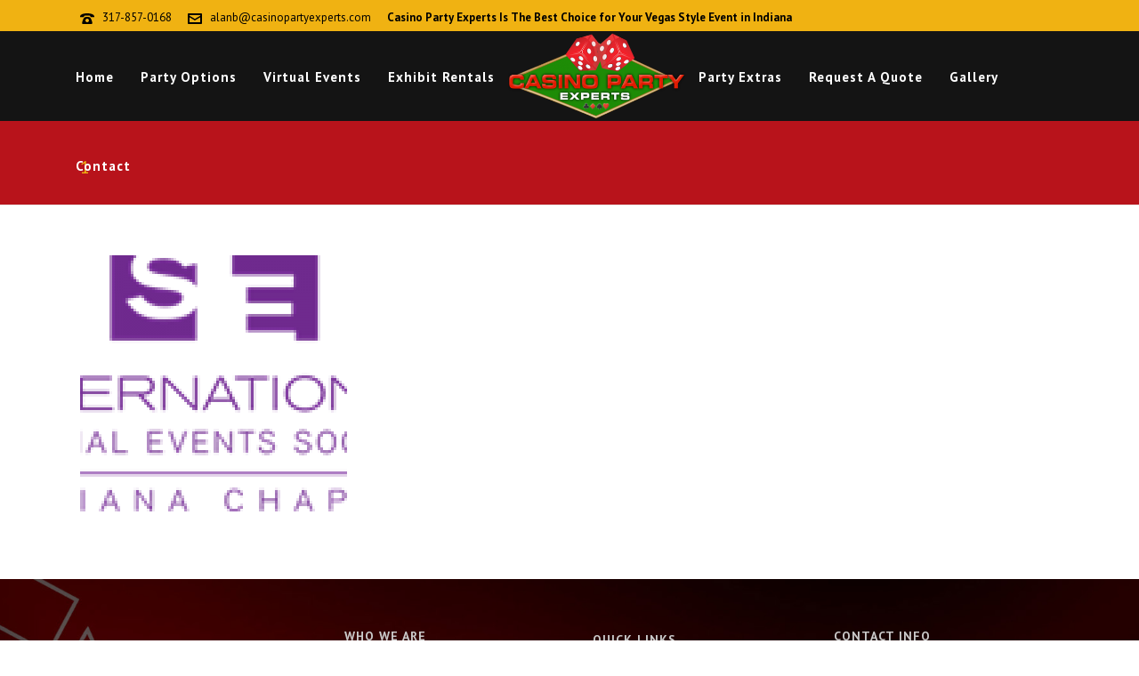

--- FILE ---
content_type: text/html; charset=UTF-8
request_url: https://casinopartyexpertsindiana.com/home/1-2/
body_size: 14808
content:
<!DOCTYPE html>
<html lang="en" >
<head>
	
<meta charset="UTF-8" />
<meta name="viewport" content="width=device-width, initial-scale=1.0, minimum-scale=1.0, maximum-scale=1.0, user-scalable=0" />
<meta http-equiv="X-UA-Compatible" content="IE=edge,chrome=1" />
<meta name="format-detection" content="telephone=no">
<script type="text/javascript">var ajaxurl = "https://casinopartyexpertsindiana.com/wp-admin/admin-ajax.php"</script><meta name='robots' content='index, follow, max-image-preview:large, max-snippet:-1, max-video-preview:-1' />
	<style>img:is([sizes="auto" i], [sizes^="auto," i]) { contain-intrinsic-size: 3000px 1500px }</style>
	
<!-- Google Tag Manager for WordPress by gtm4wp.com -->
<script data-cfasync="false" data-pagespeed-no-defer>
	var gtm4wp_datalayer_name = "dataLayer";
	var dataLayer = dataLayer || [];
</script>
<!-- End Google Tag Manager for WordPress by gtm4wp.com -->
		<style id="critical-path-css" type="text/css">
			body,html{width:100%;height:100%;margin:0;padding:0}.page-preloader{top:0;left:0;z-index:999;position:fixed;height:100%;width:100%;text-align:center}.preloader-preview-area{-webkit-animation-delay:-.2s;animation-delay:-.2s;top:50%;-webkit-transform:translateY(100%);-ms-transform:translateY(100%);transform:translateY(100%);margin-top:10px;max-height:calc(50% - 20px);opacity:1;width:100%;text-align:center;position:absolute}.preloader-logo{max-width:90%;top:50%;-webkit-transform:translateY(-100%);-ms-transform:translateY(-100%);transform:translateY(-100%);margin:-10px auto 0 auto;max-height:calc(50% - 20px);opacity:1;position:relative}.ball-pulse>div{width:15px;height:15px;border-radius:100%;margin:2px;-webkit-animation-fill-mode:both;animation-fill-mode:both;display:inline-block;-webkit-animation:ball-pulse .75s infinite cubic-bezier(.2,.68,.18,1.08);animation:ball-pulse .75s infinite cubic-bezier(.2,.68,.18,1.08)}.ball-pulse>div:nth-child(1){-webkit-animation-delay:-.36s;animation-delay:-.36s}.ball-pulse>div:nth-child(2){-webkit-animation-delay:-.24s;animation-delay:-.24s}.ball-pulse>div:nth-child(3){-webkit-animation-delay:-.12s;animation-delay:-.12s}@-webkit-keyframes ball-pulse{0%{-webkit-transform:scale(1);transform:scale(1);opacity:1}45%{-webkit-transform:scale(.1);transform:scale(.1);opacity:.7}80%{-webkit-transform:scale(1);transform:scale(1);opacity:1}}@keyframes ball-pulse{0%{-webkit-transform:scale(1);transform:scale(1);opacity:1}45%{-webkit-transform:scale(.1);transform:scale(.1);opacity:.7}80%{-webkit-transform:scale(1);transform:scale(1);opacity:1}}.ball-clip-rotate-pulse{position:relative;-webkit-transform:translateY(-15px) translateX(-10px);-ms-transform:translateY(-15px) translateX(-10px);transform:translateY(-15px) translateX(-10px);display:inline-block}.ball-clip-rotate-pulse>div{-webkit-animation-fill-mode:both;animation-fill-mode:both;position:absolute;top:0;left:0;border-radius:100%}.ball-clip-rotate-pulse>div:first-child{height:36px;width:36px;top:7px;left:-7px;-webkit-animation:ball-clip-rotate-pulse-scale 1s 0s cubic-bezier(.09,.57,.49,.9) infinite;animation:ball-clip-rotate-pulse-scale 1s 0s cubic-bezier(.09,.57,.49,.9) infinite}.ball-clip-rotate-pulse>div:last-child{position:absolute;width:50px;height:50px;left:-16px;top:-2px;background:0 0;border:2px solid;-webkit-animation:ball-clip-rotate-pulse-rotate 1s 0s cubic-bezier(.09,.57,.49,.9) infinite;animation:ball-clip-rotate-pulse-rotate 1s 0s cubic-bezier(.09,.57,.49,.9) infinite;-webkit-animation-duration:1s;animation-duration:1s}@-webkit-keyframes ball-clip-rotate-pulse-rotate{0%{-webkit-transform:rotate(0) scale(1);transform:rotate(0) scale(1)}50%{-webkit-transform:rotate(180deg) scale(.6);transform:rotate(180deg) scale(.6)}100%{-webkit-transform:rotate(360deg) scale(1);transform:rotate(360deg) scale(1)}}@keyframes ball-clip-rotate-pulse-rotate{0%{-webkit-transform:rotate(0) scale(1);transform:rotate(0) scale(1)}50%{-webkit-transform:rotate(180deg) scale(.6);transform:rotate(180deg) scale(.6)}100%{-webkit-transform:rotate(360deg) scale(1);transform:rotate(360deg) scale(1)}}@-webkit-keyframes ball-clip-rotate-pulse-scale{30%{-webkit-transform:scale(.3);transform:scale(.3)}100%{-webkit-transform:scale(1);transform:scale(1)}}@keyframes ball-clip-rotate-pulse-scale{30%{-webkit-transform:scale(.3);transform:scale(.3)}100%{-webkit-transform:scale(1);transform:scale(1)}}@-webkit-keyframes square-spin{25%{-webkit-transform:perspective(100px) rotateX(180deg) rotateY(0);transform:perspective(100px) rotateX(180deg) rotateY(0)}50%{-webkit-transform:perspective(100px) rotateX(180deg) rotateY(180deg);transform:perspective(100px) rotateX(180deg) rotateY(180deg)}75%{-webkit-transform:perspective(100px) rotateX(0) rotateY(180deg);transform:perspective(100px) rotateX(0) rotateY(180deg)}100%{-webkit-transform:perspective(100px) rotateX(0) rotateY(0);transform:perspective(100px) rotateX(0) rotateY(0)}}@keyframes square-spin{25%{-webkit-transform:perspective(100px) rotateX(180deg) rotateY(0);transform:perspective(100px) rotateX(180deg) rotateY(0)}50%{-webkit-transform:perspective(100px) rotateX(180deg) rotateY(180deg);transform:perspective(100px) rotateX(180deg) rotateY(180deg)}75%{-webkit-transform:perspective(100px) rotateX(0) rotateY(180deg);transform:perspective(100px) rotateX(0) rotateY(180deg)}100%{-webkit-transform:perspective(100px) rotateX(0) rotateY(0);transform:perspective(100px) rotateX(0) rotateY(0)}}.square-spin{display:inline-block}.square-spin>div{-webkit-animation-fill-mode:both;animation-fill-mode:both;width:50px;height:50px;-webkit-animation:square-spin 3s 0s cubic-bezier(.09,.57,.49,.9) infinite;animation:square-spin 3s 0s cubic-bezier(.09,.57,.49,.9) infinite}.cube-transition{position:relative;-webkit-transform:translate(-25px,-25px);-ms-transform:translate(-25px,-25px);transform:translate(-25px,-25px);display:inline-block}.cube-transition>div{-webkit-animation-fill-mode:both;animation-fill-mode:both;width:15px;height:15px;position:absolute;top:-5px;left:-5px;-webkit-animation:cube-transition 1.6s 0s infinite ease-in-out;animation:cube-transition 1.6s 0s infinite ease-in-out}.cube-transition>div:last-child{-webkit-animation-delay:-.8s;animation-delay:-.8s}@-webkit-keyframes cube-transition{25%{-webkit-transform:translateX(50px) scale(.5) rotate(-90deg);transform:translateX(50px) scale(.5) rotate(-90deg)}50%{-webkit-transform:translate(50px,50px) rotate(-180deg);transform:translate(50px,50px) rotate(-180deg)}75%{-webkit-transform:translateY(50px) scale(.5) rotate(-270deg);transform:translateY(50px) scale(.5) rotate(-270deg)}100%{-webkit-transform:rotate(-360deg);transform:rotate(-360deg)}}@keyframes cube-transition{25%{-webkit-transform:translateX(50px) scale(.5) rotate(-90deg);transform:translateX(50px) scale(.5) rotate(-90deg)}50%{-webkit-transform:translate(50px,50px) rotate(-180deg);transform:translate(50px,50px) rotate(-180deg)}75%{-webkit-transform:translateY(50px) scale(.5) rotate(-270deg);transform:translateY(50px) scale(.5) rotate(-270deg)}100%{-webkit-transform:rotate(-360deg);transform:rotate(-360deg)}}.ball-scale>div{border-radius:100%;margin:2px;-webkit-animation-fill-mode:both;animation-fill-mode:both;display:inline-block;height:60px;width:60px;-webkit-animation:ball-scale 1s 0s ease-in-out infinite;animation:ball-scale 1s 0s ease-in-out infinite}@-webkit-keyframes ball-scale{0%{-webkit-transform:scale(0);transform:scale(0)}100%{-webkit-transform:scale(1);transform:scale(1);opacity:0}}@keyframes ball-scale{0%{-webkit-transform:scale(0);transform:scale(0)}100%{-webkit-transform:scale(1);transform:scale(1);opacity:0}}.line-scale>div{-webkit-animation-fill-mode:both;animation-fill-mode:both;display:inline-block;width:5px;height:50px;border-radius:2px;margin:2px}.line-scale>div:nth-child(1){-webkit-animation:line-scale 1s -.5s infinite cubic-bezier(.2,.68,.18,1.08);animation:line-scale 1s -.5s infinite cubic-bezier(.2,.68,.18,1.08)}.line-scale>div:nth-child(2){-webkit-animation:line-scale 1s -.4s infinite cubic-bezier(.2,.68,.18,1.08);animation:line-scale 1s -.4s infinite cubic-bezier(.2,.68,.18,1.08)}.line-scale>div:nth-child(3){-webkit-animation:line-scale 1s -.3s infinite cubic-bezier(.2,.68,.18,1.08);animation:line-scale 1s -.3s infinite cubic-bezier(.2,.68,.18,1.08)}.line-scale>div:nth-child(4){-webkit-animation:line-scale 1s -.2s infinite cubic-bezier(.2,.68,.18,1.08);animation:line-scale 1s -.2s infinite cubic-bezier(.2,.68,.18,1.08)}.line-scale>div:nth-child(5){-webkit-animation:line-scale 1s -.1s infinite cubic-bezier(.2,.68,.18,1.08);animation:line-scale 1s -.1s infinite cubic-bezier(.2,.68,.18,1.08)}@-webkit-keyframes line-scale{0%{-webkit-transform:scaley(1);transform:scaley(1)}50%{-webkit-transform:scaley(.4);transform:scaley(.4)}100%{-webkit-transform:scaley(1);transform:scaley(1)}}@keyframes line-scale{0%{-webkit-transform:scaley(1);transform:scaley(1)}50%{-webkit-transform:scaley(.4);transform:scaley(.4)}100%{-webkit-transform:scaley(1);transform:scaley(1)}}.ball-scale-multiple{position:relative;-webkit-transform:translateY(30px);-ms-transform:translateY(30px);transform:translateY(30px);display:inline-block}.ball-scale-multiple>div{border-radius:100%;-webkit-animation-fill-mode:both;animation-fill-mode:both;margin:2px;position:absolute;left:-30px;top:0;opacity:0;margin:0;width:50px;height:50px;-webkit-animation:ball-scale-multiple 1s 0s linear infinite;animation:ball-scale-multiple 1s 0s linear infinite}.ball-scale-multiple>div:nth-child(2){-webkit-animation-delay:-.2s;animation-delay:-.2s}.ball-scale-multiple>div:nth-child(3){-webkit-animation-delay:-.2s;animation-delay:-.2s}@-webkit-keyframes ball-scale-multiple{0%{-webkit-transform:scale(0);transform:scale(0);opacity:0}5%{opacity:1}100%{-webkit-transform:scale(1);transform:scale(1);opacity:0}}@keyframes ball-scale-multiple{0%{-webkit-transform:scale(0);transform:scale(0);opacity:0}5%{opacity:1}100%{-webkit-transform:scale(1);transform:scale(1);opacity:0}}.ball-pulse-sync{display:inline-block}.ball-pulse-sync>div{width:15px;height:15px;border-radius:100%;margin:2px;-webkit-animation-fill-mode:both;animation-fill-mode:both;display:inline-block}.ball-pulse-sync>div:nth-child(1){-webkit-animation:ball-pulse-sync .6s -.21s infinite ease-in-out;animation:ball-pulse-sync .6s -.21s infinite ease-in-out}.ball-pulse-sync>div:nth-child(2){-webkit-animation:ball-pulse-sync .6s -.14s infinite ease-in-out;animation:ball-pulse-sync .6s -.14s infinite ease-in-out}.ball-pulse-sync>div:nth-child(3){-webkit-animation:ball-pulse-sync .6s -70ms infinite ease-in-out;animation:ball-pulse-sync .6s -70ms infinite ease-in-out}@-webkit-keyframes ball-pulse-sync{33%{-webkit-transform:translateY(10px);transform:translateY(10px)}66%{-webkit-transform:translateY(-10px);transform:translateY(-10px)}100%{-webkit-transform:translateY(0);transform:translateY(0)}}@keyframes ball-pulse-sync{33%{-webkit-transform:translateY(10px);transform:translateY(10px)}66%{-webkit-transform:translateY(-10px);transform:translateY(-10px)}100%{-webkit-transform:translateY(0);transform:translateY(0)}}.transparent-circle{display:inline-block;border-top:.5em solid rgba(255,255,255,.2);border-right:.5em solid rgba(255,255,255,.2);border-bottom:.5em solid rgba(255,255,255,.2);border-left:.5em solid #fff;-webkit-transform:translateZ(0);transform:translateZ(0);-webkit-animation:transparent-circle 1.1s infinite linear;animation:transparent-circle 1.1s infinite linear;width:50px;height:50px;border-radius:50%}.transparent-circle:after{border-radius:50%;width:10em;height:10em}@-webkit-keyframes transparent-circle{0%{-webkit-transform:rotate(0);transform:rotate(0)}100%{-webkit-transform:rotate(360deg);transform:rotate(360deg)}}@keyframes transparent-circle{0%{-webkit-transform:rotate(0);transform:rotate(0)}100%{-webkit-transform:rotate(360deg);transform:rotate(360deg)}}.ball-spin-fade-loader{position:relative;top:-10px;left:-10px;display:inline-block}.ball-spin-fade-loader>div{width:15px;height:15px;border-radius:100%;margin:2px;-webkit-animation-fill-mode:both;animation-fill-mode:both;position:absolute;-webkit-animation:ball-spin-fade-loader 1s infinite linear;animation:ball-spin-fade-loader 1s infinite linear}.ball-spin-fade-loader>div:nth-child(1){top:25px;left:0;animation-delay:-.84s;-webkit-animation-delay:-.84s}.ball-spin-fade-loader>div:nth-child(2){top:17.05px;left:17.05px;animation-delay:-.72s;-webkit-animation-delay:-.72s}.ball-spin-fade-loader>div:nth-child(3){top:0;left:25px;animation-delay:-.6s;-webkit-animation-delay:-.6s}.ball-spin-fade-loader>div:nth-child(4){top:-17.05px;left:17.05px;animation-delay:-.48s;-webkit-animation-delay:-.48s}.ball-spin-fade-loader>div:nth-child(5){top:-25px;left:0;animation-delay:-.36s;-webkit-animation-delay:-.36s}.ball-spin-fade-loader>div:nth-child(6){top:-17.05px;left:-17.05px;animation-delay:-.24s;-webkit-animation-delay:-.24s}.ball-spin-fade-loader>div:nth-child(7){top:0;left:-25px;animation-delay:-.12s;-webkit-animation-delay:-.12s}.ball-spin-fade-loader>div:nth-child(8){top:17.05px;left:-17.05px;animation-delay:0s;-webkit-animation-delay:0s}@-webkit-keyframes ball-spin-fade-loader{50%{opacity:.3;-webkit-transform:scale(.4);transform:scale(.4)}100%{opacity:1;-webkit-transform:scale(1);transform:scale(1)}}@keyframes ball-spin-fade-loader{50%{opacity:.3;-webkit-transform:scale(.4);transform:scale(.4)}100%{opacity:1;-webkit-transform:scale(1);transform:scale(1)}}		</style>

		
	<!-- This site is optimized with the Yoast SEO plugin v25.2 - https://yoast.com/wordpress/plugins/seo/ -->
	<title>1 - Casino Party Experts</title>
	<link rel="canonical" href="https://casinopartyexpertsindiana.com/home/1-2/" />
	<meta property="og:locale" content="en_US" />
	<meta property="og:type" content="article" />
	<meta property="og:title" content="1 - Casino Party Experts" />
	<meta property="og:url" content="https://casinopartyexpertsindiana.com/home/1-2/" />
	<meta property="og:site_name" content="Casino Party Experts" />
	<meta property="og:image" content="https://casinopartyexpertsindiana.com/home/1-2" />
	<meta property="og:image:width" content="180" />
	<meta property="og:image:height" content="100" />
	<meta property="og:image:type" content="image/png" />
	<meta name="twitter:card" content="summary_large_image" />
	<script type="application/ld+json" class="yoast-schema-graph">{"@context":"https://schema.org","@graph":[{"@type":"WebPage","@id":"https://casinopartyexpertsindiana.com/home/1-2/","url":"https://casinopartyexpertsindiana.com/home/1-2/","name":"1 - Casino Party Experts","isPartOf":{"@id":"https://casinopartyexpertsindiana.com/#website"},"primaryImageOfPage":{"@id":"https://casinopartyexpertsindiana.com/home/1-2/#primaryimage"},"image":{"@id":"https://casinopartyexpertsindiana.com/home/1-2/#primaryimage"},"thumbnailUrl":"https://casinopartyexpertsindiana.com/wp-content/uploads/2017/03/1.png","datePublished":"2017-03-27T21:06:54+00:00","breadcrumb":{"@id":"https://casinopartyexpertsindiana.com/home/1-2/#breadcrumb"},"inLanguage":"en","potentialAction":[{"@type":"ReadAction","target":["https://casinopartyexpertsindiana.com/home/1-2/"]}]},{"@type":"ImageObject","inLanguage":"en","@id":"https://casinopartyexpertsindiana.com/home/1-2/#primaryimage","url":"https://casinopartyexpertsindiana.com/wp-content/uploads/2017/03/1.png","contentUrl":"https://casinopartyexpertsindiana.com/wp-content/uploads/2017/03/1.png","width":180,"height":100},{"@type":"BreadcrumbList","@id":"https://casinopartyexpertsindiana.com/home/1-2/#breadcrumb","itemListElement":[{"@type":"ListItem","position":1,"name":"Home","item":"https://casinopartyexpertsindiana.com/"},{"@type":"ListItem","position":2,"name":"Home","item":"https://casinopartyexpertsindiana.com/"},{"@type":"ListItem","position":3,"name":"1"}]},{"@type":"WebSite","@id":"https://casinopartyexpertsindiana.com/#website","url":"https://casinopartyexpertsindiana.com/","name":"Casino Party Experts","description":"Indianapolis Casino &amp; Poker Rentals | Casino Events","potentialAction":[{"@type":"SearchAction","target":{"@type":"EntryPoint","urlTemplate":"https://casinopartyexpertsindiana.com/?s={search_term_string}"},"query-input":{"@type":"PropertyValueSpecification","valueRequired":true,"valueName":"search_term_string"}}],"inLanguage":"en"}]}</script>
	<!-- / Yoast SEO plugin. -->


<link rel="alternate" type="application/rss+xml" title="Casino Party Experts &raquo; Feed" href="https://casinopartyexpertsindiana.com/feed/" />
<link rel="alternate" type="application/rss+xml" title="Casino Party Experts &raquo; Comments Feed" href="https://casinopartyexpertsindiana.com/comments/feed/" />

<link rel="shortcut icon" href="https://casinopartyexpertsindiana.com/wp-content/uploads/2017/03/fav-1.png"  />
<link rel="alternate" type="application/rss+xml" title="Casino Party Experts &raquo; 1 Comments Feed" href="https://casinopartyexpertsindiana.com/home/1-2/feed/" />
<script type="text/javascript">
window.abb = {};
php = {};
window.PHP = {};
PHP.ajax = "https://casinopartyexpertsindiana.com/wp-admin/admin-ajax.php";PHP.wp_p_id = "131";var mk_header_parallax, mk_banner_parallax, mk_page_parallax, mk_footer_parallax, mk_body_parallax;
var mk_images_dir = "https://casinopartyexpertsindiana.com/wp-content/themes/jupiter/assets/images",
mk_theme_js_path = "https://casinopartyexpertsindiana.com/wp-content/themes/jupiter/assets/js",
mk_theme_dir = "https://casinopartyexpertsindiana.com/wp-content/themes/jupiter",
mk_captcha_placeholder = "Enter Captcha",
mk_captcha_invalid_txt = "Invalid. Try again.",
mk_captcha_correct_txt = "Captcha correct.",
mk_responsive_nav_width = 1140,
mk_vertical_header_back = "Back",
mk_vertical_header_anim = "1",
mk_check_rtl = true,
mk_grid_width = 1140,
mk_ajax_search_option = "disable",
mk_preloader_bg_color = "#ffffff",
mk_accent_color = "#f0b212",
mk_go_to_top =  "true",
mk_smooth_scroll =  "true",
mk_preloader_bar_color = "#f0b212",
mk_preloader_logo = "";
var mk_header_parallax = false,
mk_banner_parallax = false,
mk_footer_parallax = false,
mk_body_parallax = false,
mk_no_more_posts = "No More Posts",
mk_typekit_id   = "",
mk_google_fonts = ["PT Sans:100italic,200italic,300italic,400italic,500italic,600italic,700italic,800italic,900italic,100,200,300,400,500,600,700,800,900"],
mk_global_lazyload = true;
</script>
<link rel='stylesheet' id='wp-block-library-css' href='https://casinopartyexpertsindiana.com/wp-includes/css/dist/block-library/style.min.css?ver=6.8.3' type='text/css' media='all' />
<style id='classic-theme-styles-inline-css' type='text/css'>
/*! This file is auto-generated */
.wp-block-button__link{color:#fff;background-color:#32373c;border-radius:9999px;box-shadow:none;text-decoration:none;padding:calc(.667em + 2px) calc(1.333em + 2px);font-size:1.125em}.wp-block-file__button{background:#32373c;color:#fff;text-decoration:none}
</style>
<style id='global-styles-inline-css' type='text/css'>
:root{--wp--preset--aspect-ratio--square: 1;--wp--preset--aspect-ratio--4-3: 4/3;--wp--preset--aspect-ratio--3-4: 3/4;--wp--preset--aspect-ratio--3-2: 3/2;--wp--preset--aspect-ratio--2-3: 2/3;--wp--preset--aspect-ratio--16-9: 16/9;--wp--preset--aspect-ratio--9-16: 9/16;--wp--preset--color--black: #000000;--wp--preset--color--cyan-bluish-gray: #abb8c3;--wp--preset--color--white: #ffffff;--wp--preset--color--pale-pink: #f78da7;--wp--preset--color--vivid-red: #cf2e2e;--wp--preset--color--luminous-vivid-orange: #ff6900;--wp--preset--color--luminous-vivid-amber: #fcb900;--wp--preset--color--light-green-cyan: #7bdcb5;--wp--preset--color--vivid-green-cyan: #00d084;--wp--preset--color--pale-cyan-blue: #8ed1fc;--wp--preset--color--vivid-cyan-blue: #0693e3;--wp--preset--color--vivid-purple: #9b51e0;--wp--preset--gradient--vivid-cyan-blue-to-vivid-purple: linear-gradient(135deg,rgba(6,147,227,1) 0%,rgb(155,81,224) 100%);--wp--preset--gradient--light-green-cyan-to-vivid-green-cyan: linear-gradient(135deg,rgb(122,220,180) 0%,rgb(0,208,130) 100%);--wp--preset--gradient--luminous-vivid-amber-to-luminous-vivid-orange: linear-gradient(135deg,rgba(252,185,0,1) 0%,rgba(255,105,0,1) 100%);--wp--preset--gradient--luminous-vivid-orange-to-vivid-red: linear-gradient(135deg,rgba(255,105,0,1) 0%,rgb(207,46,46) 100%);--wp--preset--gradient--very-light-gray-to-cyan-bluish-gray: linear-gradient(135deg,rgb(238,238,238) 0%,rgb(169,184,195) 100%);--wp--preset--gradient--cool-to-warm-spectrum: linear-gradient(135deg,rgb(74,234,220) 0%,rgb(151,120,209) 20%,rgb(207,42,186) 40%,rgb(238,44,130) 60%,rgb(251,105,98) 80%,rgb(254,248,76) 100%);--wp--preset--gradient--blush-light-purple: linear-gradient(135deg,rgb(255,206,236) 0%,rgb(152,150,240) 100%);--wp--preset--gradient--blush-bordeaux: linear-gradient(135deg,rgb(254,205,165) 0%,rgb(254,45,45) 50%,rgb(107,0,62) 100%);--wp--preset--gradient--luminous-dusk: linear-gradient(135deg,rgb(255,203,112) 0%,rgb(199,81,192) 50%,rgb(65,88,208) 100%);--wp--preset--gradient--pale-ocean: linear-gradient(135deg,rgb(255,245,203) 0%,rgb(182,227,212) 50%,rgb(51,167,181) 100%);--wp--preset--gradient--electric-grass: linear-gradient(135deg,rgb(202,248,128) 0%,rgb(113,206,126) 100%);--wp--preset--gradient--midnight: linear-gradient(135deg,rgb(2,3,129) 0%,rgb(40,116,252) 100%);--wp--preset--font-size--small: 13px;--wp--preset--font-size--medium: 20px;--wp--preset--font-size--large: 36px;--wp--preset--font-size--x-large: 42px;--wp--preset--spacing--20: 0.44rem;--wp--preset--spacing--30: 0.67rem;--wp--preset--spacing--40: 1rem;--wp--preset--spacing--50: 1.5rem;--wp--preset--spacing--60: 2.25rem;--wp--preset--spacing--70: 3.38rem;--wp--preset--spacing--80: 5.06rem;--wp--preset--shadow--natural: 6px 6px 9px rgba(0, 0, 0, 0.2);--wp--preset--shadow--deep: 12px 12px 50px rgba(0, 0, 0, 0.4);--wp--preset--shadow--sharp: 6px 6px 0px rgba(0, 0, 0, 0.2);--wp--preset--shadow--outlined: 6px 6px 0px -3px rgba(255, 255, 255, 1), 6px 6px rgba(0, 0, 0, 1);--wp--preset--shadow--crisp: 6px 6px 0px rgba(0, 0, 0, 1);}:where(.is-layout-flex){gap: 0.5em;}:where(.is-layout-grid){gap: 0.5em;}body .is-layout-flex{display: flex;}.is-layout-flex{flex-wrap: wrap;align-items: center;}.is-layout-flex > :is(*, div){margin: 0;}body .is-layout-grid{display: grid;}.is-layout-grid > :is(*, div){margin: 0;}:where(.wp-block-columns.is-layout-flex){gap: 2em;}:where(.wp-block-columns.is-layout-grid){gap: 2em;}:where(.wp-block-post-template.is-layout-flex){gap: 1.25em;}:where(.wp-block-post-template.is-layout-grid){gap: 1.25em;}.has-black-color{color: var(--wp--preset--color--black) !important;}.has-cyan-bluish-gray-color{color: var(--wp--preset--color--cyan-bluish-gray) !important;}.has-white-color{color: var(--wp--preset--color--white) !important;}.has-pale-pink-color{color: var(--wp--preset--color--pale-pink) !important;}.has-vivid-red-color{color: var(--wp--preset--color--vivid-red) !important;}.has-luminous-vivid-orange-color{color: var(--wp--preset--color--luminous-vivid-orange) !important;}.has-luminous-vivid-amber-color{color: var(--wp--preset--color--luminous-vivid-amber) !important;}.has-light-green-cyan-color{color: var(--wp--preset--color--light-green-cyan) !important;}.has-vivid-green-cyan-color{color: var(--wp--preset--color--vivid-green-cyan) !important;}.has-pale-cyan-blue-color{color: var(--wp--preset--color--pale-cyan-blue) !important;}.has-vivid-cyan-blue-color{color: var(--wp--preset--color--vivid-cyan-blue) !important;}.has-vivid-purple-color{color: var(--wp--preset--color--vivid-purple) !important;}.has-black-background-color{background-color: var(--wp--preset--color--black) !important;}.has-cyan-bluish-gray-background-color{background-color: var(--wp--preset--color--cyan-bluish-gray) !important;}.has-white-background-color{background-color: var(--wp--preset--color--white) !important;}.has-pale-pink-background-color{background-color: var(--wp--preset--color--pale-pink) !important;}.has-vivid-red-background-color{background-color: var(--wp--preset--color--vivid-red) !important;}.has-luminous-vivid-orange-background-color{background-color: var(--wp--preset--color--luminous-vivid-orange) !important;}.has-luminous-vivid-amber-background-color{background-color: var(--wp--preset--color--luminous-vivid-amber) !important;}.has-light-green-cyan-background-color{background-color: var(--wp--preset--color--light-green-cyan) !important;}.has-vivid-green-cyan-background-color{background-color: var(--wp--preset--color--vivid-green-cyan) !important;}.has-pale-cyan-blue-background-color{background-color: var(--wp--preset--color--pale-cyan-blue) !important;}.has-vivid-cyan-blue-background-color{background-color: var(--wp--preset--color--vivid-cyan-blue) !important;}.has-vivid-purple-background-color{background-color: var(--wp--preset--color--vivid-purple) !important;}.has-black-border-color{border-color: var(--wp--preset--color--black) !important;}.has-cyan-bluish-gray-border-color{border-color: var(--wp--preset--color--cyan-bluish-gray) !important;}.has-white-border-color{border-color: var(--wp--preset--color--white) !important;}.has-pale-pink-border-color{border-color: var(--wp--preset--color--pale-pink) !important;}.has-vivid-red-border-color{border-color: var(--wp--preset--color--vivid-red) !important;}.has-luminous-vivid-orange-border-color{border-color: var(--wp--preset--color--luminous-vivid-orange) !important;}.has-luminous-vivid-amber-border-color{border-color: var(--wp--preset--color--luminous-vivid-amber) !important;}.has-light-green-cyan-border-color{border-color: var(--wp--preset--color--light-green-cyan) !important;}.has-vivid-green-cyan-border-color{border-color: var(--wp--preset--color--vivid-green-cyan) !important;}.has-pale-cyan-blue-border-color{border-color: var(--wp--preset--color--pale-cyan-blue) !important;}.has-vivid-cyan-blue-border-color{border-color: var(--wp--preset--color--vivid-cyan-blue) !important;}.has-vivid-purple-border-color{border-color: var(--wp--preset--color--vivid-purple) !important;}.has-vivid-cyan-blue-to-vivid-purple-gradient-background{background: var(--wp--preset--gradient--vivid-cyan-blue-to-vivid-purple) !important;}.has-light-green-cyan-to-vivid-green-cyan-gradient-background{background: var(--wp--preset--gradient--light-green-cyan-to-vivid-green-cyan) !important;}.has-luminous-vivid-amber-to-luminous-vivid-orange-gradient-background{background: var(--wp--preset--gradient--luminous-vivid-amber-to-luminous-vivid-orange) !important;}.has-luminous-vivid-orange-to-vivid-red-gradient-background{background: var(--wp--preset--gradient--luminous-vivid-orange-to-vivid-red) !important;}.has-very-light-gray-to-cyan-bluish-gray-gradient-background{background: var(--wp--preset--gradient--very-light-gray-to-cyan-bluish-gray) !important;}.has-cool-to-warm-spectrum-gradient-background{background: var(--wp--preset--gradient--cool-to-warm-spectrum) !important;}.has-blush-light-purple-gradient-background{background: var(--wp--preset--gradient--blush-light-purple) !important;}.has-blush-bordeaux-gradient-background{background: var(--wp--preset--gradient--blush-bordeaux) !important;}.has-luminous-dusk-gradient-background{background: var(--wp--preset--gradient--luminous-dusk) !important;}.has-pale-ocean-gradient-background{background: var(--wp--preset--gradient--pale-ocean) !important;}.has-electric-grass-gradient-background{background: var(--wp--preset--gradient--electric-grass) !important;}.has-midnight-gradient-background{background: var(--wp--preset--gradient--midnight) !important;}.has-small-font-size{font-size: var(--wp--preset--font-size--small) !important;}.has-medium-font-size{font-size: var(--wp--preset--font-size--medium) !important;}.has-large-font-size{font-size: var(--wp--preset--font-size--large) !important;}.has-x-large-font-size{font-size: var(--wp--preset--font-size--x-large) !important;}
:where(.wp-block-post-template.is-layout-flex){gap: 1.25em;}:where(.wp-block-post-template.is-layout-grid){gap: 1.25em;}
:where(.wp-block-columns.is-layout-flex){gap: 2em;}:where(.wp-block-columns.is-layout-grid){gap: 2em;}
:root :where(.wp-block-pullquote){font-size: 1.5em;line-height: 1.6;}
</style>
<link rel='stylesheet' id='contact-form-7-css' href='https://casinopartyexpertsindiana.com/wp-content/plugins/contact-form-7/includes/css/styles.css?ver=6.0.6' type='text/css' media='all' />
<link rel='stylesheet' id='wpa-css-css' href='https://casinopartyexpertsindiana.com/wp-content/plugins/honeypot/includes/css/wpa.css?ver=2.2.11' type='text/css' media='all' />
<link rel='stylesheet' id='rs-plugin-settings-css' href='https://casinopartyexpertsindiana.com/wp-content/plugins/revslider/public/assets/css/settings.css?ver=5.3.1.5' type='text/css' media='all' />
<style id='rs-plugin-settings-inline-css' type='text/css'>
#rs-demo-id {}
</style>
<link rel='stylesheet' id='wpcf7-redirect-script-frontend-css' href='https://casinopartyexpertsindiana.com/wp-content/plugins/wpcf7-redirect/build/assets/frontend-script.css?ver=2c532d7e2be36f6af233' type='text/css' media='all' />
<link rel='stylesheet' id='theme-styles-css' href='https://casinopartyexpertsindiana.com/wp-content/themes/jupiter/assets/stylesheet/min/full-styles.6.1.1.css?ver=1517392437' type='text/css' media='all' />
<style id='theme-styles-inline-css' type='text/css'>
body { background-color:#fff; } .hb-custom-header #mk-page-introduce, .mk-header { background-color:#b8131b;background-size:cover;-webkit-background-size:cover;-moz-background-size:cover; } .hb-custom-header > div, .mk-header-bg { background-color:#141414; } .mk-classic-nav-bg { background-color:#141414; } .master-holder-bg { background-color:#fff; } #mk-footer { background-image:url(https://casinopartyexpertsindiana.com/wp-content/uploads/2017/03/red-casino-background-2.jpg);background-repeat:no-repeat;background-position:center center;background-size:cover;-webkit-background-size:cover;-moz-background-size:cover; } #mk-boxed-layout { -webkit-box-shadow:0 0 0px rgba(0, 0, 0, 0); -moz-box-shadow:0 0 0px rgba(0, 0, 0, 0); box-shadow:0 0 0px rgba(0, 0, 0, 0); } .mk-news-tab .mk-tabs-tabs .is-active a, .mk-fancy-title.pattern-style span, .mk-fancy-title.pattern-style.color-gradient span:after, .page-bg-color { background-color:#fff; } .page-title { font-size:20px; color:#f0b212; text-transform:uppercase; font-weight:400; letter-spacing:2px; } .page-subtitle { font-size:14px; line-height:100%; color:#a3a3a3; font-size:14px; text-transform:none; } .mk-header { border-bottom:1px solid #ededed; } .header-style-1 .mk-header-padding-wrapper, .header-style-2 .mk-header-padding-wrapper, .header-style-3 .mk-header-padding-wrapper { padding-top:136px; } body { font-family:PT Sans } @font-face { font-family:'star'; src:url('https://casinopartyexpertsindiana.com/wp-content/themes/jupiter/assets/stylesheet/fonts/star/font.eot'); src:url('https://casinopartyexpertsindiana.com/wp-content/themes/jupiter/assets/stylesheet/fonts/star/font.eot?#iefix') format('embedded-opentype'), url('https://casinopartyexpertsindiana.com/wp-content/themes/jupiter/assets/stylesheet/fonts/star/font.woff') format('woff'), url('https://casinopartyexpertsindiana.com/wp-content/themes/jupiter/assets/stylesheet/fonts/star/font.ttf') format('truetype'), url('https://casinopartyexpertsindiana.com/wp-content/themes/jupiter/assets/stylesheet/fonts/star/font.svg#star') format('svg'); font-weight:normal; font-style:normal; } @font-face { font-family:'WooCommerce'; src:url('https://casinopartyexpertsindiana.com/wp-content/themes/jupiter/assets/stylesheet/fonts/woocommerce/font.eot'); src:url('https://casinopartyexpertsindiana.com/wp-content/themes/jupiter/assets/stylesheet/fonts/woocommerce/font.eot?#iefix') format('embedded-opentype'), url('https://casinopartyexpertsindiana.com/wp-content/themes/jupiter/assets/stylesheet/fonts/woocommerce/font.woff') format('woff'), url('https://casinopartyexpertsindiana.com/wp-content/themes/jupiter/assets/stylesheet/fonts/woocommerce/font.ttf') format('truetype'), url('https://casinopartyexpertsindiana.com/wp-content/themes/jupiter/assets/stylesheet/fonts/woocommerce/font.svg#WooCommerce') format('svg'); font-weight:normal; font-style:normal; }.mk-tabs.default-style .mk-tabs-tabs li a { background-color:#B8131B; color:#fff; letter-spacing:1px; } .mk-tabs.default-style .mk-tabs-tabs li a:hover { color:#F0B212; } .mk-tabs.default-style.vertical-style .mk-tabs-tabs li.is-active a { color:#CB0300; } .mk-toggle.fancy-style .mk-toggle-title { color:#B8131B; font-size:18px; } #theme-page .theme-page-wrapper.right-layout #mk-sidebar { background-color:#B8131B; } .widget_nav_menu ul.menu { border:none; } .logodefault { margin-bottom:-5px; } .wpcf7-submit { text-align:center; margin-bottom:0px; margin-left:10%; border:1px solid #f0b212; color:#f0b212; } .wpcf7-form p { margin-bottom:0px; } .extrapool { margin-bottom:-30px; margin-top:-50px; } .single-post #mk-sidebar .gform_wrapper .top_label input.large.datepicker, .single-post #mk-sidebar .gform_wrapper .top_label input.medium.datepicker, .single-post #mk-sidebar .gform_wrapper .top_label input.small.datepicker { width:100%; } .single-post #theme-page .theme-page-wrapper.right-layout #mk-sidebar { background-color:#ffffff; } .single-post #mk-sidebar .gform_wrapper input[type="email"], .single-post #mk-sidebar .gform_wrapper input[type="number"], .single-post #mk-sidebar .gform_wrapper input[type="password"], .single-post #mk-sidebar .gform_wrapper input[type="tel"], .single-post #mk-sidebar .gform_wrapper input[type="text"], .single-post #mk-sidebar .gform_wrapper input[type="url"], .single-post #mk-sidebar .gform_wrapper textarea { background-color:#e6e6e6 !important; color:#333333 !important; } @media screen and (max-width:768px) { .mk-header-toolbar { display:block !important; } .mk-header-toolbar .mk-toolbar-holder > span { display:none !important; } .mk-header-toolbar .mk-toolbar-holder > span:first-child { display:block !important; text-align:center; } } .gurnoor label { color:#eeee22; } .gurnoor .gfield_required { color:#fff; }
</style>
<link rel='stylesheet' id='mkhb-render-css' href='https://casinopartyexpertsindiana.com/wp-content/themes/jupiter/header-builder/includes/assets/css/mkhb-render.css?ver=6.1.1' type='text/css' media='all' />
<link rel='stylesheet' id='mkhb-row-css' href='https://casinopartyexpertsindiana.com/wp-content/themes/jupiter/header-builder/includes/assets/css/mkhb-row.css?ver=6.1.1' type='text/css' media='all' />
<link rel='stylesheet' id='mkhb-column-css' href='https://casinopartyexpertsindiana.com/wp-content/themes/jupiter/header-builder/includes/assets/css/mkhb-column.css?ver=6.1.1' type='text/css' media='all' />
<link rel='stylesheet' id='theme-options-css' href='https://casinopartyexpertsindiana.com/wp-content/uploads/mk_assets/theme-options-production-1748483793.css?ver=1748483783' type='text/css' media='all' />
<script type="text/javascript" src="https://casinopartyexpertsindiana.com/wp-content/themes/jupiter/assets/js/plugins/wp-enqueue/min/webfontloader.js?ver=6.8.3" id="mk-webfontloader-js"></script>
<script type="text/javascript" id="mk-webfontloader-js-after">
/* <![CDATA[ */
WebFontConfig = {
	timeout: 2000
}

if ( mk_typekit_id.length > 0 ) {
	WebFontConfig.typekit = {
		id: mk_typekit_id
	}
}

if ( mk_google_fonts.length > 0 ) {
	WebFontConfig.google = {
		families:  mk_google_fonts
	}
}

if ( (mk_google_fonts.length > 0 || mk_typekit_id.length > 0) && navigator.userAgent.indexOf("Speed Insights") == -1) {
	WebFont.load( WebFontConfig );
}
		
/* ]]> */
</script>
<script type="text/javascript" src="https://casinopartyexpertsindiana.com/wp-includes/js/jquery/jquery.min.js?ver=3.7.1" id="jquery-core-js"></script>
<script type="text/javascript" src="https://casinopartyexpertsindiana.com/wp-includes/js/jquery/jquery-migrate.min.js?ver=3.4.1" id="jquery-migrate-js"></script>
<script type="text/javascript" src="https://casinopartyexpertsindiana.com/wp-content/plugins/revslider/public/assets/js/jquery.themepunch.tools.min.js?ver=5.3.1.5" id="tp-tools-js"></script>
<script type="text/javascript" src="https://casinopartyexpertsindiana.com/wp-content/plugins/revslider/public/assets/js/jquery.themepunch.revolution.min.js?ver=5.3.1.5" id="revmin-js"></script>
<link rel="https://api.w.org/" href="https://casinopartyexpertsindiana.com/wp-json/" /><link rel="alternate" title="JSON" type="application/json" href="https://casinopartyexpertsindiana.com/wp-json/wp/v2/media/131" /><link rel="EditURI" type="application/rsd+xml" title="RSD" href="https://casinopartyexpertsindiana.com/xmlrpc.php?rsd" />
<meta name="generator" content="WordPress 6.8.3" />
<link rel='shortlink' href='https://casinopartyexpertsindiana.com/?p=131' />
<link rel="alternate" title="oEmbed (JSON)" type="application/json+oembed" href="https://casinopartyexpertsindiana.com/wp-json/oembed/1.0/embed?url=https%3A%2F%2Fcasinopartyexpertsindiana.com%2Fhome%2F1-2%2F" />
<link rel="alternate" title="oEmbed (XML)" type="text/xml+oembed" href="https://casinopartyexpertsindiana.com/wp-json/oembed/1.0/embed?url=https%3A%2F%2Fcasinopartyexpertsindiana.com%2Fhome%2F1-2%2F&#038;format=xml" />
<!-- HFCM by 99 Robots - Snippet # 1: Analytics -->
<!-- Google tag (gtag.js) -->
<script async src="https://www.googletagmanager.com/gtag/js?id=AW-11114174760"></script>
<script>
window.dataLayer = window.dataLayer || [];
function gtag(){dataLayer.push(arguments);}
gtag('js', new Date());



gtag('config', 'AW-11114174760');
</script>
<!-- /end HFCM by 99 Robots -->
<!-- HFCM by 99 Robots - Snippet # 3: Event snippet for Click on Website Phone Number -->
<!-- Event snippet for Click on Website Phone Number conversion page
In your html page, add the snippet and call gtag_report_conversion when someone clicks on the chosen link or button. -->
<script>
function gtag_report_conversion(url) {
var callback = function () {
if (typeof(url) != 'undefined') {
window.location = url;
}
};
gtag('event', 'conversion', {
'send_to': 'AW-11114174760/-4NZCN7u6f0DEKiy07Mp',
'event_callback': callback
});
return false;
}
</script>
<!-- /end HFCM by 99 Robots -->
<style type="text/css" id="simple-css-output">/* .gfield_required{ display : none;}.gform_wrapper ul li.gfield{ margin-top: 0px!important;} *//* Landing Contact form *//* .landing-contact{ margin-top: 50px;}.landing-contact input[type=text], .landing-contact input[type=email], .landing-contact input[type=tel]{ font-family: "PT Sans"; font-size: 14px; min-width: 90%;}.landing-contact textarea{ font-family: "PT Sans"; font-size: 14px; min-width: 96%; height: 150px;} *//* Virtual Casino Page */.hide{ display: none;}.virtual-header{ padding: 100px 60px;}.virtual-title{ color: rgba(225,225,225,1); font-family: 'Roboto', sans-serif; font-size: 52px; margin-top: 30px; line-height: 1.2em; text-transform: uppercase;}.virtual-subtitle{ margin-top: 60px; color: rgba(225,225,225,0.8); font-family: 'Roboto', sans-serif; font-size: 18px; display: inline-block;}.virtual-text p{ color: rgba(225,225,225,0.9); font-size: 22px;}.virtual-footer{ color: rgba(225,225,225,0.7); font-family: 'Roboto', sans-serif; font-size: 12px; display: inline-block; padding-top: 20px; text-transform: uppercase; letter-spacing: 1px;}.virtual-footer a{ color: rgba(222, 225, 225, 0.7);}#virtual-contact input[type=text], #virtual-contact input[type=email], #virtual-contact input[type=tel]{ font-family: 'Roboto', sans-serif; font-size: 14px; min-width: 90%; border-radius: 4px; background: rgba(225, 225, 225, 0.95); padding: 15px; border: rgba(225, 225, 225, 0); color: rgba(0,0,0);}#virtual-contact textarea{ font-family: 'Roboto', sans-serif; font-size: 14px; min-width: 90%; border-radius: 4px; background: rgba(225, 225, 225, 0.95); padding: 15px; min-height: 150px; border: rgba(225, 225, 225, 0); color: rgba(0,0,0);}#virtual-contact input[type=text]::placeholder, #virtual-contact input[type=email]::placeholder, #virtual-contact input[type=tel]::placeholder,#virtual-contact textarea::placeholder{ color: rgba(0,0,0);}#virtual-contact{}</style>
<!-- Google Tag Manager for WordPress by gtm4wp.com -->
<!-- GTM Container placement set to footer -->
<script data-cfasync="false" data-pagespeed-no-defer type="text/javascript">
	var dataLayer_content = {"pagePostType":"attachment","pagePostType2":"single-attachment","pagePostAuthor":"steven"};
	dataLayer.push( dataLayer_content );
</script>
<script data-cfasync="false" data-pagespeed-no-defer type="text/javascript">
(function(w,d,s,l,i){w[l]=w[l]||[];w[l].push({'gtm.start':
new Date().getTime(),event:'gtm.js'});var f=d.getElementsByTagName(s)[0],
j=d.createElement(s),dl=l!='dataLayer'?'&l='+l:'';j.async=true;j.src=
'//www.googletagmanager.com/gtm.js?id='+i+dl;f.parentNode.insertBefore(j,f);
})(window,document,'script','dataLayer','GTM-KTWRBXG');
</script>
<!-- End Google Tag Manager for WordPress by gtm4wp.com --><script> var isTest = false; </script>
<meta itemprop="author" content="steven" /><meta itemprop="datePublished" content="March 27, 2017" /><meta itemprop="dateModified" content="March 27, 2017" /><meta itemprop="publisher" content="Casino Party Experts" /><style type="text/css">.recentcomments a{display:inline !important;padding:0 !important;margin:0 !important;}</style><meta name="generator" content="Powered by WPBakery Page Builder - drag and drop page builder for WordPress."/>
<!--[if lte IE 9]><link rel="stylesheet" type="text/css" href="https://casinopartyexpertsindiana.com/wp-content/plugins/js_composer_theme/assets/css/vc_lte_ie9.min.css" media="screen"><![endif]--><meta name="generator" content="Powered by Slider Revolution 5.3.1.5 - responsive, Mobile-Friendly Slider Plugin for WordPress with comfortable drag and drop interface." />
		<style type="text/css" id="wp-custom-css">
			/*
You can add your own CSS here.

Click the help icon above to learn more.
*/

.page-id-995 #page-section-6 textarea#message {
  width: 100%;
  max-width: 340px;
  max-height: 70px;
  padding: 10px 12px;
  color: #000;
  font-family: arial;
}
.page-id-995 #page-section-6 .wpcf7-form p {
  margin-bottom: 0;
}
.page-id-995 #page-section-6 input[type="text"], .page-id-995 #page-section-6 input[type="email"], .page-id-995 #page-section-6 input[type="tel"] {
  width: 100%;
}		</style>
		<meta name="generator" content="Jupiter 6.1.1" />
<noscript><style type="text/css"> .wpb_animate_when_almost_visible { opacity: 1; }</style></noscript></head>

<body data-rsssl=1 class="attachment wp-singular attachment-template-default attachmentid-131 attachment-png wp-theme-jupiter wpb-js-composer js-comp-ver-5.4.5 vc_responsive" itemscope="itemscope" itemtype="https://schema.org/WebPage"  data-adminbar="">

	
	<!-- Target for scroll anchors to achieve native browser bahaviour + possible enhancements like smooth scrolling -->
	<div id="top-of-page"></div>

		<div id="mk-boxed-layout">

			<div id="mk-theme-container" >

				 
    <header data-height='100'
                data-sticky-height='60'
                data-responsive-height='90'
                data-transparent-skin=''
                data-header-style='1'
                data-sticky-style='fixed'
                data-sticky-offset='header' id="mk-header-1" class="mk-header header-style-1 header-align-center js-logo-middle logo-in-middle toolbar-true menu-hover-2 sticky-style-fixed mk-background-stretch boxed-header " role="banner" itemscope="itemscope" itemtype="https://schema.org/WPHeader" >
                    <div class="mk-header-holder">
                
<div class="mk-header-toolbar">

			<div class="mk-grid header-grid">
	
		<div class="mk-header-toolbar-holder">

		
	<span class="header-toolbar-contact">
		<svg  class="mk-svg-icon" data-name="mk-moon-phone-3" data-cacheid="icon-697b608820705" style=" height:16px; width: 16px; "  xmlns="http://www.w3.org/2000/svg" viewBox="0 0 512 512"><path d="M457.153 103.648c53.267 30.284 54.847 62.709 54.849 85.349v3.397c0 5.182-4.469 9.418-9.928 9.418h-120.146c-5.459 0-9.928-4.236-9.928-9.418v-11.453c0-28.605-27.355-33.175-42.449-35.605-15.096-2.426-52.617-4.777-73.48-4.777h-.14300000000000002c-20.862 0-58.387 2.35-73.48 4.777-15.093 2.427-42.449 6.998-42.449 35.605v11.453c0 5.182-4.469 9.418-9.926 9.418h-120.146c-5.457 0-9.926-4.236-9.926-9.418v-3.397c0-22.64 1.58-55.065 54.847-85.349 63.35-36.01 153.929-39.648 201.08-39.648l.077.078.066-.078c47.152 0 137.732 3.634 201.082 39.648zm-201.152 88.352c-28.374 0-87.443 2.126-117.456 38.519-30.022 36.383-105.09 217.481-38.147 217.481h311.201c66.945 0-8.125-181.098-38.137-217.481-30.018-36.393-89.1-38.519-117.461-38.519zm-.001 192c-35.346 0-64-28.653-64-64s28.654-64 64-64c35.347 0 64 28.653 64 64s-28.653 64-64 64z"/></svg>		<a href="tel:317-857-0168">317-857-0168</a>
	</span>


    <span class="header-toolbar-contact">
    	<svg  class="mk-svg-icon" data-name="mk-moon-envelop" data-cacheid="icon-697b6088209b8" style=" height:16px; width: 16px; "  xmlns="http://www.w3.org/2000/svg" viewBox="0 0 512 512"><path d="M480 64h-448c-17.6 0-32 14.4-32 32v320c0 17.6 14.4 32 32 32h448c17.6 0 32-14.4 32-32v-320c0-17.6-14.4-32-32-32zm-32 64v23l-192 113.143-192-113.143v-23h384zm-384 256v-177.286l192 113.143 192-113.143v177.286h-384z"/></svg>    	<a href="mailto:alanb&#64;casi&#110;&#111;&#112;arty&#101;xp&#101;&#114;t&#115;&#46;&#99;&#111;m">&#97;&#108;an&#98;&#64;casi&#110;&#111;pa&#114;&#116;yexp&#101;&#114;&#116;s&#46;c&#111;&#109;</a>
    </span>

<span class="mk-header-tagline"><b>Casino Party Experts Is The Best Choice for Your Vegas Style Event in Indiana</b></span>
		</div>

			</div>
	
</div>
                <div class="mk-header-inner add-header-height">

                    <div class="mk-header-bg "></div>

                                            <div class="mk-toolbar-resposnive-icon"><svg  class="mk-svg-icon" data-name="mk-icon-chevron-down" data-cacheid="icon-697b608820dc1" xmlns="http://www.w3.org/2000/svg" viewBox="0 0 1792 1792"><path d="M1683 808l-742 741q-19 19-45 19t-45-19l-742-741q-19-19-19-45.5t19-45.5l166-165q19-19 45-19t45 19l531 531 531-531q19-19 45-19t45 19l166 165q19 19 19 45.5t-19 45.5z"/></svg></div>
                    
                                                <div class="mk-grid header-grid">
                    
                            <div class="mk-header-nav-container one-row-style menu-hover-style-2" role="navigation" itemscope="itemscope" itemtype="https://schema.org/SiteNavigationElement" >
                                <nav class="mk-main-navigation js-main-nav"><ul id="menu-main-menu" class="main-navigation-ul"><li id="menu-item-77" class="menu-item menu-item-type-post_type menu-item-object-page menu-item-home no-mega-menu"><a class="menu-item-link js-smooth-scroll"  href="https://casinopartyexpertsindiana.com/">Home</a></li>
<li id="menu-item-112" class="menu-item menu-item-type-custom menu-item-object-custom menu-item-has-children no-mega-menu"><a class="menu-item-link js-smooth-scroll"  href="#">Party Options</a>
<ul style="" class="sub-menu ">
	<li id="menu-item-111" class="menu-item menu-item-type-post_type menu-item-object-page"><a class="menu-item-link js-smooth-scroll"  href="https://casinopartyexpertsindiana.com/what-is-casino-party/">What Is Casino Party</a></li>
	<li id="menu-item-992" class="menu-item menu-item-type-post_type menu-item-object-page"><a class="menu-item-link js-smooth-scroll"  href="https://casinopartyexpertsindiana.com/casino-equipment-rentals-overview/">Casino Equipment Rentals</a></li>
	<li id="menu-item-89" class="menu-item menu-item-type-post_type menu-item-object-page"><a class="menu-item-link js-smooth-scroll"  href="https://casinopartyexpertsindiana.com/customize-your-event/">Customize Your Event</a></li>
	<li id="menu-item-110" class="menu-item menu-item-type-post_type menu-item-object-page"><a class="menu-item-link js-smooth-scroll"  href="https://casinopartyexpertsindiana.com/texas-holdem-tournaments/">Texas Hold’em Tournaments</a></li>
	<li id="menu-item-80" class="menu-item menu-item-type-post_type menu-item-object-page"><a class="menu-item-link js-smooth-scroll"  href="https://casinopartyexpertsindiana.com/blackjack-tournaments/">Blackjack Tournaments</a></li>
</ul>
</li>
<li id="menu-item-1512" class="menu-item menu-item-type-custom menu-item-object-custom menu-item-has-children no-mega-menu"><a class="menu-item-link js-smooth-scroll"  href="#">Virtual Events</a>
<ul style="" class="sub-menu ">
	<li id="menu-item-1513" class="menu-item menu-item-type-post_type menu-item-object-page"><a class="menu-item-link js-smooth-scroll"  href="https://casinopartyexpertsindiana.com/virtual-casino-parties/">Virtual Casino Parties &#038; Events</a></li>
	<li id="menu-item-1522" class="menu-item menu-item-type-post_type menu-item-object-page"><a class="menu-item-link js-smooth-scroll"  href="https://casinopartyexpertsindiana.com/virtual-bingo/">Virtual Bingo</a></li>
	<li id="menu-item-1605" class="menu-item menu-item-type-post_type menu-item-object-page"><a class="menu-item-link js-smooth-scroll"  href="https://casinopartyexpertsindiana.com/virtual-trivia-games/">Virtual Trivia Games</a></li>
	<li id="menu-item-1516" class="menu-item menu-item-type-post_type menu-item-object-page"><a class="menu-item-link js-smooth-scroll"  href="https://casinopartyexpertsindiana.com/virtual-horse-racing/">Virtual Horse Racing</a></li>
</ul>
</li>
<li id="menu-item-1653" class="menu-item menu-item-type-custom menu-item-object-custom menu-item-has-children no-mega-menu"><a class="menu-item-link js-smooth-scroll"  href="https://casinopartyexpertsindiana.com/exhibit-rentals/">Exhibit Rentals</a>
<ul style="" class="sub-menu ">
	<li id="menu-item-1654" class="menu-item menu-item-type-custom menu-item-object-custom"><a class="menu-item-link js-smooth-scroll"  href="https://casinopartyexpertsindiana.com/table/">Tables</a></li>
	<li id="menu-item-1655" class="menu-item menu-item-type-custom menu-item-object-custom"><a class="menu-item-link js-smooth-scroll"  href="https://casinopartyexpertsindiana.com/chairs/">Chairs</a></li>
	<li id="menu-item-1656" class="menu-item menu-item-type-custom menu-item-object-custom"><a class="menu-item-link js-smooth-scroll"  href="https://casinopartyexpertsindiana.com/pipedrape/">Pipe &#038; Drape</a></li>
</ul>
</li>
	<li class=" nav-middle-logo menu-item fit-logo-img add-header-height  ">
		<a href="https://casinopartyexpertsindiana.com/" title="Casino Party Experts">

			<img class="mk-desktop-logo dark-logo "
				title="Indianapolis Casino &amp; Poker Rentals | Casino Events"
				alt="Indianapolis Casino &amp; Poker Rentals | Casino Events"
				src="https://casinopartyexpertsindiana.com/wp-content/uploads/2017/03/casino-party-experts-logo-385x193.png" />

			
			
					</a>
	</li>
<li id="menu-item-962" class="menu-item menu-item-type-custom menu-item-object-custom menu-item-has-children no-mega-menu"><a class="menu-item-link js-smooth-scroll"  href="#">Party Extras</a>
<ul style="" class="sub-menu ">
	<li id="menu-item-113" class="menu-item menu-item-type-custom menu-item-object-custom menu-item-has-children"><a class="menu-item-link js-smooth-scroll"  href="#">Personnel</a><i class="menu-sub-level-arrow"><svg  class="mk-svg-icon" data-name="mk-icon-angle-right" data-cacheid="icon-697b6088284ff" style=" height:16px; width: 5.7142857142857px; "  xmlns="http://www.w3.org/2000/svg" viewBox="0 0 640 1792"><path d="M595 960q0 13-10 23l-466 466q-10 10-23 10t-23-10l-50-50q-10-10-10-23t10-23l393-393-393-393q-10-10-10-23t10-23l50-50q10-10 23-10t23 10l466 466q10 10 10 23z"/></svg></i>
	<ul style="" class="sub-menu ">
		<li id="menu-item-84" class="menu-item menu-item-type-post_type menu-item-object-page"><a class="menu-item-link js-smooth-scroll"  href="https://casinopartyexpertsindiana.com/cigarette-cigar-girls/">Cigarette &#038; Cigar Girls</a></li>
		<li id="menu-item-92" class="menu-item menu-item-type-post_type menu-item-object-page"><a class="menu-item-link js-smooth-scroll"  href="https://casinopartyexpertsindiana.com/event-photographer/">Event Photographer</a></li>
		<li id="menu-item-104" class="menu-item menu-item-type-post_type menu-item-object-page"><a class="menu-item-link js-smooth-scroll"  href="https://casinopartyexpertsindiana.com/professional-disc-jockey/">Professional Disc Jockey</a></li>
		<li id="menu-item-108" class="menu-item menu-item-type-post_type menu-item-object-page"><a class="menu-item-link js-smooth-scroll"  href="https://casinopartyexpertsindiana.com/show-girls/">Show Girls</a></li>
	</ul>
</li>
	<li id="menu-item-114" class="menu-item menu-item-type-custom menu-item-object-custom menu-item-has-children"><a class="menu-item-link js-smooth-scroll"  href="#">Games</a><i class="menu-sub-level-arrow"><svg  class="mk-svg-icon" data-name="mk-icon-angle-right" data-cacheid="icon-697b60882877f" style=" height:16px; width: 5.7142857142857px; "  xmlns="http://www.w3.org/2000/svg" viewBox="0 0 640 1792"><path d="M595 960q0 13-10 23l-466 466q-10 10-23 10t-23-10l-50-50q-10-10-10-23t10-23l393-393-393-393q-10-10-10-23t10-23l50-50q10-10 23-10t23 10l466 466q10 10 10 23z"/></svg></i>
	<ul style="" class="sub-menu ">
		<li id="menu-item-79" class="menu-item menu-item-type-post_type menu-item-object-page"><a class="menu-item-link js-smooth-scroll"  href="https://casinopartyexpertsindiana.com/arcadevideo-games/">Arcade/Video Games</a></li>
		<li id="menu-item-78" class="menu-item menu-item-type-post_type menu-item-object-page"><a class="menu-item-link js-smooth-scroll"  href="https://casinopartyexpertsindiana.com/air-hockey-table/">Air Hockey Table</a></li>
		<li id="menu-item-93" class="menu-item menu-item-type-post_type menu-item-object-page"><a class="menu-item-link js-smooth-scroll"  href="https://casinopartyexpertsindiana.com/foosball-table/">Foosball Table</a></li>
		<li id="menu-item-1723" class="menu-item menu-item-type-post_type menu-item-object-page"><a class="menu-item-link js-smooth-scroll"  href="https://casinopartyexpertsindiana.com/giant-lite-brite/">Giant Lite Brite</a></li>
		<li id="menu-item-102" class="menu-item menu-item-type-post_type menu-item-object-page"><a class="menu-item-link js-smooth-scroll"  href="https://casinopartyexpertsindiana.com/ping-pong-table/">Ping Pong Table</a></li>
		<li id="menu-item-103" class="menu-item menu-item-type-post_type menu-item-object-page"><a class="menu-item-link js-smooth-scroll"  href="https://casinopartyexpertsindiana.com/pool-table/">Pool Table</a></li>
		<li id="menu-item-1219" class="menu-item menu-item-type-post_type menu-item-object-page"><a class="menu-item-link js-smooth-scroll"  href="https://casinopartyexpertsindiana.com/bingo-rentals/">Bingo Rentals</a></li>
	</ul>
</li>
	<li id="menu-item-115" class="menu-item menu-item-type-custom menu-item-object-custom menu-item-has-children"><a class="menu-item-link js-smooth-scroll"  href="#">Equipment</a><i class="menu-sub-level-arrow"><svg  class="mk-svg-icon" data-name="mk-icon-angle-right" data-cacheid="icon-697b608828a34" style=" height:16px; width: 5.7142857142857px; "  xmlns="http://www.w3.org/2000/svg" viewBox="0 0 640 1792"><path d="M595 960q0 13-10 23l-466 466q-10 10-23 10t-23-10l-50-50q-10-10-10-23t10-23l393-393-393-393q-10-10-10-23t10-23l50-50q10-10 23-10t23 10l466 466q10 10 10 23z"/></svg></i>
	<ul style="" class="sub-menu ">
		<li id="menu-item-86" class="menu-item menu-item-type-post_type menu-item-object-page"><a class="menu-item-link js-smooth-scroll"  href="https://casinopartyexpertsindiana.com/custom-game-felts/">Custom Game Felts</a></li>
		<li id="menu-item-87" class="menu-item menu-item-type-post_type menu-item-object-page"><a class="menu-item-link js-smooth-scroll"  href="https://casinopartyexpertsindiana.com/custom-playing-cards/">Custom Playing Cards</a></li>
		<li id="menu-item-88" class="menu-item menu-item-type-post_type menu-item-object-page"><a class="menu-item-link js-smooth-scroll"  href="https://casinopartyexpertsindiana.com/custom-poker-chips/">Custom Poker Chips</a></li>
	</ul>
</li>
	<li id="menu-item-116" class="menu-item menu-item-type-custom menu-item-object-custom menu-item-has-children"><a class="menu-item-link js-smooth-scroll"  href="#">Electronic</a><i class="menu-sub-level-arrow"><svg  class="mk-svg-icon" data-name="mk-icon-angle-right" data-cacheid="icon-697b608828c14" style=" height:16px; width: 5.7142857142857px; "  xmlns="http://www.w3.org/2000/svg" viewBox="0 0 640 1792"><path d="M595 960q0 13-10 23l-466 466q-10 10-23 10t-23-10l-50-50q-10-10-10-23t10-23l393-393-393-393q-10-10-10-23t10-23l50-50q10-10 23-10t23 10l466 466q10 10 10 23z"/></svg></i>
	<ul style="" class="sub-menu ">
		<li id="menu-item-98" class="menu-item menu-item-type-post_type menu-item-object-page"><a class="menu-item-link js-smooth-scroll"  href="https://casinopartyexpertsindiana.com/led-uplighting/">LED Uplighting</a></li>
		<li id="menu-item-90" class="menu-item menu-item-type-post_type menu-item-object-page"><a class="menu-item-link js-smooth-scroll"  href="https://casinopartyexpertsindiana.com/electronic-darts/">Electronic Darts</a></li>
		<li id="menu-item-96" class="menu-item menu-item-type-post_type menu-item-object-page"><a class="menu-item-link js-smooth-scroll"  href="https://casinopartyexpertsindiana.com/hard-case-money-machine/">Hard Case Money Machine</a></li>
		<li id="menu-item-99" class="menu-item menu-item-type-post_type menu-item-object-page"><a class="menu-item-link js-smooth-scroll"  href="https://casinopartyexpertsindiana.com/oxygen-bar-rentals/">Oxygen Bar Rentals</a></li>
		<li id="menu-item-101" class="menu-item menu-item-type-post_type menu-item-object-page"><a class="menu-item-link js-smooth-scroll"  href="https://casinopartyexpertsindiana.com/photo-booth/">Photo Booth</a></li>
		<li id="menu-item-1218" class="menu-item menu-item-type-post_type menu-item-object-page"><a class="menu-item-link js-smooth-scroll"  href="https://casinopartyexpertsindiana.com/bingo-rentals/">Bingo Rentals</a></li>
	</ul>
</li>
	<li id="menu-item-117" class="menu-item menu-item-type-custom menu-item-object-custom menu-item-has-children"><a class="menu-item-link js-smooth-scroll"  href="#">Decorations</a><i class="menu-sub-level-arrow"><svg  class="mk-svg-icon" data-name="mk-icon-angle-right" data-cacheid="icon-697b608828e9b" style=" height:16px; width: 5.7142857142857px; "  xmlns="http://www.w3.org/2000/svg" viewBox="0 0 640 1792"><path d="M595 960q0 13-10 23l-466 466q-10 10-23 10t-23-10l-50-50q-10-10-10-23t10-23l393-393-393-393q-10-10-10-23t10-23l50-50q10-10 23-10t23 10l466 466q10 10 10 23z"/></svg></i>
	<ul style="" class="sub-menu ">
		<li id="menu-item-82" class="menu-item menu-item-type-post_type menu-item-object-page"><a class="menu-item-link js-smooth-scroll"  href="https://casinopartyexpertsindiana.com/casino-decor/">Casino Decor</a></li>
		<li id="menu-item-106" class="menu-item menu-item-type-post_type menu-item-object-page"><a class="menu-item-link js-smooth-scroll"  href="https://casinopartyexpertsindiana.com/red-carpet/">Red Carpet</a></li>
		<li id="menu-item-109" class="menu-item menu-item-type-post_type menu-item-object-page"><a class="menu-item-link js-smooth-scroll"  href="https://casinopartyexpertsindiana.com/stanchions-with-red-velvet-rope/">Stanchions With Red Velvet Rope</a></li>
	</ul>
</li>
</ul>
</li>
<li id="menu-item-107" class="menu-item menu-item-type-post_type menu-item-object-page no-mega-menu"><a class="menu-item-link js-smooth-scroll"  href="https://casinopartyexpertsindiana.com/request-a-quote/">Request A Quote</a></li>
<li id="menu-item-95" class="menu-item menu-item-type-post_type menu-item-object-page no-mega-menu"><a class="menu-item-link js-smooth-scroll"  href="https://casinopartyexpertsindiana.com/gallery/">Gallery</a></li>
<li id="menu-item-85" class="menu-item menu-item-type-post_type menu-item-object-page menu-item-has-children no-mega-menu"><a class="menu-item-link js-smooth-scroll"  href="https://casinopartyexpertsindiana.com/contact/">Contact</a>
<ul style="" class="sub-menu ">
	<li id="menu-item-91" class="menu-item menu-item-type-post_type menu-item-object-page"><a class="menu-item-link js-smooth-scroll"  href="https://casinopartyexpertsindiana.com/employment/">Employment</a></li>
</ul>
</li>
</ul></nav>                            </div>
                            
<div class="mk-nav-responsive-link">
    <div class="mk-css-icon-menu">
        <div class="mk-css-icon-menu-line-1"></div>
        <div class="mk-css-icon-menu-line-2"></div>
        <div class="mk-css-icon-menu-line-3"></div>
    </div>
</div>	<div class=" header-logo fit-logo-img add-header-height  ">
		<a href="https://casinopartyexpertsindiana.com/" title="Casino Party Experts">

			<img class="mk-desktop-logo dark-logo "
				title="Indianapolis Casino &amp; Poker Rentals | Casino Events"
				alt="Indianapolis Casino &amp; Poker Rentals | Casino Events"
				src="https://casinopartyexpertsindiana.com/wp-content/uploads/2017/03/casino-party-experts-logo-385x193.png" />

			
			
					</a>
	</div>

                                            </div>
                    
                    <div class="mk-header-right">
                                            </div>

                </div>
                
<div class="mk-responsive-wrap">

	<nav class="menu-main-menu-container"><ul id="menu-main-menu-1" class="mk-responsive-nav"><li id="responsive-menu-item-77" class="menu-item menu-item-type-post_type menu-item-object-page menu-item-home"><a class="menu-item-link js-smooth-scroll"  href="https://casinopartyexpertsindiana.com/">Home</a></li>
<li id="responsive-menu-item-112" class="menu-item menu-item-type-custom menu-item-object-custom menu-item-has-children"><a class="menu-item-link js-smooth-scroll"  href="#">Party Options</a><span class="mk-nav-arrow mk-nav-sub-closed"><svg  class="mk-svg-icon" data-name="mk-moon-arrow-down" data-cacheid="icon-697b60882ec5c" style=" height:16px; width: 16px; "  xmlns="http://www.w3.org/2000/svg" viewBox="0 0 512 512"><path d="M512 192l-96-96-160 160-160-160-96 96 256 255.999z"/></svg></span>
<ul class="sub-menu ">
	<li id="responsive-menu-item-111" class="menu-item menu-item-type-post_type menu-item-object-page"><a class="menu-item-link js-smooth-scroll"  href="https://casinopartyexpertsindiana.com/what-is-casino-party/">What Is Casino Party</a></li>
	<li id="responsive-menu-item-992" class="menu-item menu-item-type-post_type menu-item-object-page"><a class="menu-item-link js-smooth-scroll"  href="https://casinopartyexpertsindiana.com/casino-equipment-rentals-overview/">Casino Equipment Rentals</a></li>
	<li id="responsive-menu-item-89" class="menu-item menu-item-type-post_type menu-item-object-page"><a class="menu-item-link js-smooth-scroll"  href="https://casinopartyexpertsindiana.com/customize-your-event/">Customize Your Event</a></li>
	<li id="responsive-menu-item-110" class="menu-item menu-item-type-post_type menu-item-object-page"><a class="menu-item-link js-smooth-scroll"  href="https://casinopartyexpertsindiana.com/texas-holdem-tournaments/">Texas Hold’em Tournaments</a></li>
	<li id="responsive-menu-item-80" class="menu-item menu-item-type-post_type menu-item-object-page"><a class="menu-item-link js-smooth-scroll"  href="https://casinopartyexpertsindiana.com/blackjack-tournaments/">Blackjack Tournaments</a></li>
</ul>
</li>
<li id="responsive-menu-item-1512" class="menu-item menu-item-type-custom menu-item-object-custom menu-item-has-children"><a class="menu-item-link js-smooth-scroll"  href="#">Virtual Events</a><span class="mk-nav-arrow mk-nav-sub-closed"><svg  class="mk-svg-icon" data-name="mk-moon-arrow-down" data-cacheid="icon-697b60882f07c" style=" height:16px; width: 16px; "  xmlns="http://www.w3.org/2000/svg" viewBox="0 0 512 512"><path d="M512 192l-96-96-160 160-160-160-96 96 256 255.999z"/></svg></span>
<ul class="sub-menu ">
	<li id="responsive-menu-item-1513" class="menu-item menu-item-type-post_type menu-item-object-page"><a class="menu-item-link js-smooth-scroll"  href="https://casinopartyexpertsindiana.com/virtual-casino-parties/">Virtual Casino Parties &#038; Events</a></li>
	<li id="responsive-menu-item-1522" class="menu-item menu-item-type-post_type menu-item-object-page"><a class="menu-item-link js-smooth-scroll"  href="https://casinopartyexpertsindiana.com/virtual-bingo/">Virtual Bingo</a></li>
	<li id="responsive-menu-item-1605" class="menu-item menu-item-type-post_type menu-item-object-page"><a class="menu-item-link js-smooth-scroll"  href="https://casinopartyexpertsindiana.com/virtual-trivia-games/">Virtual Trivia Games</a></li>
	<li id="responsive-menu-item-1516" class="menu-item menu-item-type-post_type menu-item-object-page"><a class="menu-item-link js-smooth-scroll"  href="https://casinopartyexpertsindiana.com/virtual-horse-racing/">Virtual Horse Racing</a></li>
</ul>
</li>
<li id="responsive-menu-item-1653" class="menu-item menu-item-type-custom menu-item-object-custom menu-item-has-children"><a class="menu-item-link js-smooth-scroll"  href="https://casinopartyexpertsindiana.com/exhibit-rentals/">Exhibit Rentals</a><span class="mk-nav-arrow mk-nav-sub-closed"><svg  class="mk-svg-icon" data-name="mk-moon-arrow-down" data-cacheid="icon-697b60882f3e4" style=" height:16px; width: 16px; "  xmlns="http://www.w3.org/2000/svg" viewBox="0 0 512 512"><path d="M512 192l-96-96-160 160-160-160-96 96 256 255.999z"/></svg></span>
<ul class="sub-menu ">
	<li id="responsive-menu-item-1654" class="menu-item menu-item-type-custom menu-item-object-custom"><a class="menu-item-link js-smooth-scroll"  href="https://casinopartyexpertsindiana.com/table/">Tables</a></li>
	<li id="responsive-menu-item-1655" class="menu-item menu-item-type-custom menu-item-object-custom"><a class="menu-item-link js-smooth-scroll"  href="https://casinopartyexpertsindiana.com/chairs/">Chairs</a></li>
	<li id="responsive-menu-item-1656" class="menu-item menu-item-type-custom menu-item-object-custom"><a class="menu-item-link js-smooth-scroll"  href="https://casinopartyexpertsindiana.com/pipedrape/">Pipe &#038; Drape</a></li>
</ul>
</li>
<li id="responsive-menu-item-962" class="menu-item menu-item-type-custom menu-item-object-custom menu-item-has-children"><a class="menu-item-link js-smooth-scroll"  href="#">Party Extras</a><span class="mk-nav-arrow mk-nav-sub-closed"><svg  class="mk-svg-icon" data-name="mk-moon-arrow-down" data-cacheid="icon-697b60882f74d" style=" height:16px; width: 16px; "  xmlns="http://www.w3.org/2000/svg" viewBox="0 0 512 512"><path d="M512 192l-96-96-160 160-160-160-96 96 256 255.999z"/></svg></span>
<ul class="sub-menu ">
	<li id="responsive-menu-item-113" class="menu-item menu-item-type-custom menu-item-object-custom menu-item-has-children"><a class="menu-item-link js-smooth-scroll"  href="#">Personnel</a>
	<ul class="sub-menu ">
		<li id="responsive-menu-item-84" class="menu-item menu-item-type-post_type menu-item-object-page"><a class="menu-item-link js-smooth-scroll"  href="https://casinopartyexpertsindiana.com/cigarette-cigar-girls/">Cigarette &#038; Cigar Girls</a></li>
		<li id="responsive-menu-item-92" class="menu-item menu-item-type-post_type menu-item-object-page"><a class="menu-item-link js-smooth-scroll"  href="https://casinopartyexpertsindiana.com/event-photographer/">Event Photographer</a></li>
		<li id="responsive-menu-item-104" class="menu-item menu-item-type-post_type menu-item-object-page"><a class="menu-item-link js-smooth-scroll"  href="https://casinopartyexpertsindiana.com/professional-disc-jockey/">Professional Disc Jockey</a></li>
		<li id="responsive-menu-item-108" class="menu-item menu-item-type-post_type menu-item-object-page"><a class="menu-item-link js-smooth-scroll"  href="https://casinopartyexpertsindiana.com/show-girls/">Show Girls</a></li>
	</ul>
</li>
	<li id="responsive-menu-item-114" class="menu-item menu-item-type-custom menu-item-object-custom menu-item-has-children"><a class="menu-item-link js-smooth-scroll"  href="#">Games</a>
	<ul class="sub-menu ">
		<li id="responsive-menu-item-79" class="menu-item menu-item-type-post_type menu-item-object-page"><a class="menu-item-link js-smooth-scroll"  href="https://casinopartyexpertsindiana.com/arcadevideo-games/">Arcade/Video Games</a></li>
		<li id="responsive-menu-item-78" class="menu-item menu-item-type-post_type menu-item-object-page"><a class="menu-item-link js-smooth-scroll"  href="https://casinopartyexpertsindiana.com/air-hockey-table/">Air Hockey Table</a></li>
		<li id="responsive-menu-item-93" class="menu-item menu-item-type-post_type menu-item-object-page"><a class="menu-item-link js-smooth-scroll"  href="https://casinopartyexpertsindiana.com/foosball-table/">Foosball Table</a></li>
		<li id="responsive-menu-item-1723" class="menu-item menu-item-type-post_type menu-item-object-page"><a class="menu-item-link js-smooth-scroll"  href="https://casinopartyexpertsindiana.com/giant-lite-brite/">Giant Lite Brite</a></li>
		<li id="responsive-menu-item-102" class="menu-item menu-item-type-post_type menu-item-object-page"><a class="menu-item-link js-smooth-scroll"  href="https://casinopartyexpertsindiana.com/ping-pong-table/">Ping Pong Table</a></li>
		<li id="responsive-menu-item-103" class="menu-item menu-item-type-post_type menu-item-object-page"><a class="menu-item-link js-smooth-scroll"  href="https://casinopartyexpertsindiana.com/pool-table/">Pool Table</a></li>
		<li id="responsive-menu-item-1219" class="menu-item menu-item-type-post_type menu-item-object-page"><a class="menu-item-link js-smooth-scroll"  href="https://casinopartyexpertsindiana.com/bingo-rentals/">Bingo Rentals</a></li>
	</ul>
</li>
	<li id="responsive-menu-item-115" class="menu-item menu-item-type-custom menu-item-object-custom menu-item-has-children"><a class="menu-item-link js-smooth-scroll"  href="#">Equipment</a>
	<ul class="sub-menu ">
		<li id="responsive-menu-item-86" class="menu-item menu-item-type-post_type menu-item-object-page"><a class="menu-item-link js-smooth-scroll"  href="https://casinopartyexpertsindiana.com/custom-game-felts/">Custom Game Felts</a></li>
		<li id="responsive-menu-item-87" class="menu-item menu-item-type-post_type menu-item-object-page"><a class="menu-item-link js-smooth-scroll"  href="https://casinopartyexpertsindiana.com/custom-playing-cards/">Custom Playing Cards</a></li>
		<li id="responsive-menu-item-88" class="menu-item menu-item-type-post_type menu-item-object-page"><a class="menu-item-link js-smooth-scroll"  href="https://casinopartyexpertsindiana.com/custom-poker-chips/">Custom Poker Chips</a></li>
	</ul>
</li>
	<li id="responsive-menu-item-116" class="menu-item menu-item-type-custom menu-item-object-custom menu-item-has-children"><a class="menu-item-link js-smooth-scroll"  href="#">Electronic</a>
	<ul class="sub-menu ">
		<li id="responsive-menu-item-98" class="menu-item menu-item-type-post_type menu-item-object-page"><a class="menu-item-link js-smooth-scroll"  href="https://casinopartyexpertsindiana.com/led-uplighting/">LED Uplighting</a></li>
		<li id="responsive-menu-item-90" class="menu-item menu-item-type-post_type menu-item-object-page"><a class="menu-item-link js-smooth-scroll"  href="https://casinopartyexpertsindiana.com/electronic-darts/">Electronic Darts</a></li>
		<li id="responsive-menu-item-96" class="menu-item menu-item-type-post_type menu-item-object-page"><a class="menu-item-link js-smooth-scroll"  href="https://casinopartyexpertsindiana.com/hard-case-money-machine/">Hard Case Money Machine</a></li>
		<li id="responsive-menu-item-99" class="menu-item menu-item-type-post_type menu-item-object-page"><a class="menu-item-link js-smooth-scroll"  href="https://casinopartyexpertsindiana.com/oxygen-bar-rentals/">Oxygen Bar Rentals</a></li>
		<li id="responsive-menu-item-101" class="menu-item menu-item-type-post_type menu-item-object-page"><a class="menu-item-link js-smooth-scroll"  href="https://casinopartyexpertsindiana.com/photo-booth/">Photo Booth</a></li>
		<li id="responsive-menu-item-1218" class="menu-item menu-item-type-post_type menu-item-object-page"><a class="menu-item-link js-smooth-scroll"  href="https://casinopartyexpertsindiana.com/bingo-rentals/">Bingo Rentals</a></li>
	</ul>
</li>
	<li id="responsive-menu-item-117" class="menu-item menu-item-type-custom menu-item-object-custom menu-item-has-children"><a class="menu-item-link js-smooth-scroll"  href="#">Decorations</a>
	<ul class="sub-menu ">
		<li id="responsive-menu-item-82" class="menu-item menu-item-type-post_type menu-item-object-page"><a class="menu-item-link js-smooth-scroll"  href="https://casinopartyexpertsindiana.com/casino-decor/">Casino Decor</a></li>
		<li id="responsive-menu-item-106" class="menu-item menu-item-type-post_type menu-item-object-page"><a class="menu-item-link js-smooth-scroll"  href="https://casinopartyexpertsindiana.com/red-carpet/">Red Carpet</a></li>
		<li id="responsive-menu-item-109" class="menu-item menu-item-type-post_type menu-item-object-page"><a class="menu-item-link js-smooth-scroll"  href="https://casinopartyexpertsindiana.com/stanchions-with-red-velvet-rope/">Stanchions With Red Velvet Rope</a></li>
	</ul>
</li>
</ul>
</li>
<li id="responsive-menu-item-107" class="menu-item menu-item-type-post_type menu-item-object-page"><a class="menu-item-link js-smooth-scroll"  href="https://casinopartyexpertsindiana.com/request-a-quote/">Request A Quote</a></li>
<li id="responsive-menu-item-95" class="menu-item menu-item-type-post_type menu-item-object-page"><a class="menu-item-link js-smooth-scroll"  href="https://casinopartyexpertsindiana.com/gallery/">Gallery</a></li>
<li id="responsive-menu-item-85" class="menu-item menu-item-type-post_type menu-item-object-page menu-item-has-children"><a class="menu-item-link js-smooth-scroll"  href="https://casinopartyexpertsindiana.com/contact/">Contact</a><span class="mk-nav-arrow mk-nav-sub-closed"><svg  class="mk-svg-icon" data-name="mk-moon-arrow-down" data-cacheid="icon-697b6088301f7" style=" height:16px; width: 16px; "  xmlns="http://www.w3.org/2000/svg" viewBox="0 0 512 512"><path d="M512 192l-96-96-160 160-160-160-96 96 256 255.999z"/></svg></span>
<ul class="sub-menu ">
	<li id="responsive-menu-item-91" class="menu-item menu-item-type-post_type menu-item-object-page"><a class="menu-item-link js-smooth-scroll"  href="https://casinopartyexpertsindiana.com/employment/">Employment</a></li>
</ul>
</li>
</ul></nav>
		

</div>
        
            </div>
        
        <div class="mk-header-padding-wrapper"></div>
         <section id="mk-page-introduce" class="intro-left"><div class="mk-grid"><h1 class="page-title ">1</h1><div class="clearboth"></div></div></section>        
    </header>

		<div id="theme-page" class="master-holder  clearfix" itemscope="itemscope" itemtype="https://schema.org/Blog" >
			<div class="master-holder-bg-holder">
				<div id="theme-page-bg" class="master-holder-bg js-el"  ></div>
			</div>
			<div class="mk-main-wrapper-holder">
				<div id="mk-page-id-131" class="theme-page-wrapper mk-main-wrapper mk-grid full-layout ">
					<div class="theme-content " itemprop="mainEntityOfPage">
							<p class="attachment"><a href='https://casinopartyexpertsindiana.com/wp-content/uploads/2017/03/1.png'><img fetchpriority="high" decoding="async" width="300" height="300" src="https://casinopartyexpertsindiana.com/wp-content/uploads/2017/03/1-300x300.png" class="attachment-medium size-medium" alt="" srcset="https://casinopartyexpertsindiana.com/wp-content/uploads/2017/03/1-300x300.png 300w, https://casinopartyexpertsindiana.com/wp-content/uploads/2017/03/1-150x150.png 150w, https://casinopartyexpertsindiana.com/wp-content/uploads/2017/03/1-1024x1024.png 1024w" sizes="(max-width: 300px) 100vw, 300px" itemprop="image" /></a></p>
		<div class="clearboth"></div>
									<div class="clearboth"></div>
											</div>
										<div class="clearboth"></div>
				</div>
			</div>
					</div>


<section id="mk-footer-unfold-spacer"></section>

<section id="mk-footer" class="" role="contentinfo" itemscope="itemscope" itemtype="https://schema.org/WPFooter" >
		<div class="footer-wrapper mk-grid">
		<div class="mk-padding-wrapper">
					<div class="mk-col-1-4"><section id="text-2" class="widget widget_text">			<div class="textwidget"><center><img src="https://casinopartyexpertsindiana.com/wp-content/uploads/2017/03/casino-party-experts-logo-385x193.png" style="padding-top:40px;" /></center>
</div>
		</section></div>
			<div class="mk-col-1-4"><section id="text-3" class="widget widget_text"><div class="widgettitle">Who We Are</div>			<div class="textwidget"><p style="text-align:left; ">We are the premier casino theme party and casino home party planning company in Indiana. Transforming your next event into <strong>Las Vegas casino party</strong> is our specialty.</p></div>
		</section></div>
			<div class="mk-col-1-4"><section id="nav_menu-2" class="widget widget_nav_menu"><div class="widgettitle">Quick Links</div>
<div class="menu-quick-container"><ul id="menu-quick" class="menu">
<li id="menu-item-189" class="menu-item menu-item-type-post_type menu-item-object-page menu-item-189"><a href="https://casinopartyexpertsindiana.com/blackjack-tournaments/"><svg class="mk-svg-icon" data-name="mk-icon-angle-right" data-cacheid="icon-697b6088331ac" style=" height:14px; width: 5px; " xmlns="http://www.w3.org/2000/svg" viewbox="0 0 640 1792"><path d="M595 960q0 13-10 23l-466 466q-10 10-23 10t-23-10l-50-50q-10-10-10-23t10-23l393-393-393-393q-10-10-10-23t10-23l50-50q10-10 23-10t23 10l466 466q10 10 10 23z"></path></svg>Blackjack Tournaments</a></li>
<li id="menu-item-192" class="menu-item menu-item-type-post_type menu-item-object-page menu-item-192"><a href="https://casinopartyexpertsindiana.com/texas-holdem-tournaments/"><svg class="mk-svg-icon" data-name="mk-icon-angle-right" data-cacheid="icon-697b6088331ac" style=" height:14px; width: 5px; " xmlns="http://www.w3.org/2000/svg" viewbox="0 0 640 1792"><path d="M595 960q0 13-10 23l-466 466q-10 10-23 10t-23-10l-50-50q-10-10-10-23t10-23l393-393-393-393q-10-10-10-23t10-23l50-50q10-10 23-10t23 10l466 466q10 10 10 23z"></path></svg>Texas Hold’em Tournaments</a></li>
<li id="menu-item-191" class="menu-item menu-item-type-post_type menu-item-object-page menu-item-191"><a href="https://casinopartyexpertsindiana.com/qa/"><svg class="mk-svg-icon" data-name="mk-icon-angle-right" data-cacheid="icon-697b6088331ac" style=" height:14px; width: 5px; " xmlns="http://www.w3.org/2000/svg" viewbox="0 0 640 1792"><path d="M595 960q0 13-10 23l-466 466q-10 10-23 10t-23-10l-50-50q-10-10-10-23t10-23l393-393-393-393q-10-10-10-23t10-23l50-50q10-10 23-10t23 10l466 466q10 10 10 23z"></path></svg>Q&amp;A</a></li>
<li id="menu-item-190" class="menu-item menu-item-type-post_type menu-item-object-page menu-item-190"><a href="https://casinopartyexpertsindiana.com/contact/"><svg class="mk-svg-icon" data-name="mk-icon-angle-right" data-cacheid="icon-697b6088331ac" style=" height:14px; width: 5px; " xmlns="http://www.w3.org/2000/svg" viewbox="0 0 640 1792"><path d="M595 960q0 13-10 23l-466 466q-10 10-23 10t-23-10l-50-50q-10-10-10-23t10-23l393-393-393-393q-10-10-10-23t10-23l50-50q10-10 23-10t23 10l466 466q10 10 10 23z"></path></svg>Contact</a></li>
<li id="menu-item-193" class="menu-item menu-item-type-post_type menu-item-object-page menu-item-193"><a href="https://casinopartyexpertsindiana.com/blog/"><svg class="mk-svg-icon" data-name="mk-icon-angle-right" data-cacheid="icon-697b6088331ac" style=" height:14px; width: 5px; " xmlns="http://www.w3.org/2000/svg" viewbox="0 0 640 1792"><path d="M595 960q0 13-10 23l-466 466q-10 10-23 10t-23-10l-50-50q-10-10-10-23t10-23l393-393-393-393q-10-10-10-23t10-23l50-50q10-10 23-10t23 10l466 466q10 10 10 23z"></path></svg>Blog</a></li>
</ul></div></section></div>
			<div class="mk-col-1-4"><section id="contact_info-2" class="widget widget_contact_info"><div class="widgettitle">Contact Info</div>			<ul itemscope="itemscope" itemtype="https://schema.org/Person" >
				
			<li><svg  class="mk-svg-icon" data-name="mk-moon-office" data-cacheid="icon-697b608833933" style=" height:16px; width: 16px; "  xmlns="http://www.w3.org/2000/svg" viewBox="0 0 512 512"><path d="M0 512h256v-512h-256v512zm160-448h64v64h-64v-64zm0 128h64v64h-64v-64zm0 128h64v64h-64v-64zm-128-256h64v64h-64v-64zm0 128h64v64h-64v-64zm0 128h64v64h-64v-64zm256-160h224v32h-224zm0 352h64v-128h96v128h64v-288h-224z"/></svg><span itemprop="jobTitle">Casino Party Experts - Indiana</span></li>			<li><svg  class="mk-svg-icon" data-name="mk-icon-home" data-cacheid="icon-697b608833a95" style=" height:16px; width: 14.857142857143px; "  xmlns="http://www.w3.org/2000/svg" viewBox="0 0 1664 1792"><path d="M1408 992v480q0 26-19 45t-45 19h-384v-384h-256v384h-384q-26 0-45-19t-19-45v-480q0-1 .5-3t.5-3l575-474 575 474q1 2 1 6zm223-69l-62 74q-8 9-21 11h-3q-13 0-21-7l-692-577-692 577q-12 8-24 7-13-2-21-11l-62-74q-8-10-7-23.5t11-21.5l719-599q32-26 76-26t76 26l244 204v-195q0-14 9-23t23-9h192q14 0 23 9t9 23v408l219 182q10 8 11 21.5t-7 23.5z"/></svg><span itemprop="address" itemscope="" itemtype="http://schema.org/PostalAddress">Casino Party Experts 3960 Southeastern Avenue Indianapolis, IN 46203</span></li>			<li><svg  class="mk-svg-icon" data-name="mk-icon-phone" data-cacheid="icon-697b608833c33" style=" height:16px; width: 12.571428571429px; "  xmlns="http://www.w3.org/2000/svg" viewBox="0 0 1408 1792"><path d="M1408 1240q0 27-10 70.5t-21 68.5q-21 50-122 106-94 51-186 51-27 0-52.5-3.5t-57.5-12.5-47.5-14.5-55.5-20.5-49-18q-98-35-175-83-128-79-264.5-215.5t-215.5-264.5q-48-77-83-175-3-9-18-49t-20.5-55.5-14.5-47.5-12.5-57.5-3.5-52.5q0-92 51-186 56-101 106-122 25-11 68.5-21t70.5-10q14 0 21 3 18 6 53 76 11 19 30 54t35 63.5 31 53.5q3 4 17.5 25t21.5 35.5 7 28.5q0 20-28.5 50t-62 55-62 53-28.5 46q0 9 5 22.5t8.5 20.5 14 24 11.5 19q76 137 174 235t235 174q2 1 19 11.5t24 14 20.5 8.5 22.5 5q18 0 46-28.5t53-62 55-62 50-28.5q14 0 28.5 7t35.5 21.5 25 17.5q25 15 53.5 31t63.5 35 54 30q70 35 76 53 3 7 3 21z"/></svg><span>317-857-0168</span></li>			<li><svg  class="mk-svg-icon" data-name="mk-icon-print" data-cacheid="icon-697b608833d97" style=" height:16px; width: 14.857142857143px; "  xmlns="http://www.w3.org/2000/svg" viewBox="0 0 1664 1792"><path d="M384 1536h896v-256h-896v256zm0-640h896v-384h-160q-40 0-68-28t-28-68v-160h-640v640zm1152 64q0-26-19-45t-45-19-45 19-19 45 19 45 45 19 45-19 19-45zm128 0v416q0 13-9.5 22.5t-22.5 9.5h-224v160q0 40-28 68t-68 28h-960q-40 0-68-28t-28-68v-160h-224q-13 0-22.5-9.5t-9.5-22.5v-416q0-79 56.5-135.5t135.5-56.5h64v-544q0-40 28-68t68-28h672q40 0 88 20t76 48l152 152q28 28 48 76t20 88v256h64q79 0 135.5 56.5t56.5 135.5z"/></svg><span>630-246-3372</span></li>			
							<li><svg  class="mk-svg-icon" data-name="mk-icon-envelope" data-cacheid="icon-697b608833ed5" xmlns="http://www.w3.org/2000/svg" viewBox="0 0 1792 1792"><path d="M1792 710v794q0 66-47 113t-113 47h-1472q-66 0-113-47t-47-113v-794q44 49 101 87 362 246 497 345 57 42 92.5 65.5t94.5 48 110 24.5h2q51 0 110-24.5t94.5-48 92.5-65.5q170-123 498-345 57-39 100-87zm0-294q0 79-49 151t-122 123q-376 261-468 325-10 7-42.5 30.5t-54 38-52 32.5-57.5 27-50 9h-2q-23 0-50-9t-57.5-27-52-32.5-54-38-42.5-30.5q-91-64-262-182.5t-205-142.5q-62-42-117-115.5t-55-136.5q0-78 41.5-130t118.5-52h1472q65 0 112.5 47t47.5 113z"/></svg><span>
				<a itemprop="email" href="mailto:AlanB&#64;CasinoPartyExperts.com">AlanB&#64;CasinoPartyExperts.com</a></span></li>
			
									</ul>
		</section></div>
				<div class="clearboth"></div>
		</div>
	</div>
		
<div id="sub-footer">
	<div class=" mk-grid">
		
		<span class="mk-footer-copyright">Copyright © 2018. Casino Party Experts | <a href="https://casinopartyexpertsindiana.com/privacy-policy/">Privacy Policy</a></span>
			</div>
	<div class="clearboth"></div>
</div>
</section>
</div>
</div>

<div class="bottom-corner-btns js-bottom-corner-btns">

<a href="#top-of-page" class="mk-go-top  js-smooth-scroll js-bottom-corner-btn js-bottom-corner-btn--back">
	<svg  class="mk-svg-icon" data-name="mk-icon-chevron-up" data-cacheid="icon-697b608834356" style=" height:16px; width: 16px; "  xmlns="http://www.w3.org/2000/svg" viewBox="0 0 1792 1792"><path d="M1683 1331l-166 165q-19 19-45 19t-45-19l-531-531-531 531q-19 19-45 19t-45-19l-166-165q-19-19-19-45.5t19-45.5l742-741q19-19 45-19t45 19l742 741q19 19 19 45.5t-19 45.5z"/></svg></a>
</div>




	<style type='text/css'></style><script type="speculationrules">
{"prefetch":[{"source":"document","where":{"and":[{"href_matches":"\/*"},{"not":{"href_matches":["\/wp-*.php","\/wp-admin\/*","\/wp-content\/uploads\/*","\/wp-content\/*","\/wp-content\/plugins\/*","\/wp-content\/themes\/jupiter\/*","\/*\\?(.+)"]}},{"not":{"selector_matches":"a[rel~=\"nofollow\"]"}},{"not":{"selector_matches":".no-prefetch, .no-prefetch a"}}]},"eagerness":"conservative"}]}
</script>

<!-- GTM Container placement set to footer -->
<!-- Google Tag Manager (noscript) -->
				<noscript><iframe src="https://www.googletagmanager.com/ns.html?id=GTM-KTWRBXG" height="0" width="0" style="display:none;visibility:hidden" aria-hidden="true"></iframe></noscript>
<!-- End Google Tag Manager (noscript) --><script type="text/javascript">
    php = {
        hasAdminbar: false,
        json: (null != null) ? null : "",
        jsPath: 'https://casinopartyexpertsindiana.com/wp-content/themes/jupiter/assets/js'
      };
    </script><script type="text/javascript" src="https://casinopartyexpertsindiana.com/wp-includes/js/dist/hooks.min.js?ver=4d63a3d491d11ffd8ac6" id="wp-hooks-js"></script>
<script type="text/javascript" src="https://casinopartyexpertsindiana.com/wp-includes/js/dist/i18n.min.js?ver=5e580eb46a90c2b997e6" id="wp-i18n-js"></script>
<script type="text/javascript" id="wp-i18n-js-after">
/* <![CDATA[ */
wp.i18n.setLocaleData( { 'text direction\u0004ltr': [ 'ltr' ] } );
/* ]]> */
</script>
<script type="text/javascript" src="https://casinopartyexpertsindiana.com/wp-content/plugins/contact-form-7/includes/swv/js/index.js?ver=6.0.6" id="swv-js"></script>
<script type="text/javascript" id="contact-form-7-js-before">
/* <![CDATA[ */
var wpcf7 = {
    "api": {
        "root": "https:\/\/casinopartyexpertsindiana.com\/wp-json\/",
        "namespace": "contact-form-7\/v1"
    }
};
/* ]]> */
</script>
<script type="text/javascript" src="https://casinopartyexpertsindiana.com/wp-content/plugins/contact-form-7/includes/js/index.js?ver=6.0.6" id="contact-form-7-js"></script>
<script type="text/javascript" src="https://casinopartyexpertsindiana.com/wp-content/plugins/honeypot/includes/js/wpa.js?ver=2.2.11" id="wpascript-js"></script>
<script type="text/javascript" id="wpascript-js-after">
/* <![CDATA[ */
wpa_field_info = {"wpa_field_name":"jtswim8590","wpa_field_value":318399,"wpa_add_test":"no"}
/* ]]> */
</script>
<script type="text/javascript" id="wpcf7-redirect-script-js-extra">
/* <![CDATA[ */
var wpcf7r = {"ajax_url":"https:\/\/casinopartyexpertsindiana.com\/wp-admin\/admin-ajax.php"};
/* ]]> */
</script>
<script type="text/javascript" src="https://casinopartyexpertsindiana.com/wp-content/plugins/wpcf7-redirect/build/assets/frontend-script.js?ver=2c532d7e2be36f6af233" id="wpcf7-redirect-script-js"></script>
<script type="text/javascript" src="https://casinopartyexpertsindiana.com/wp-content/plugins/duracelltomi-google-tag-manager/dist/js/gtm4wp-form-move-tracker.js?ver=1.21.1" id="gtm4wp-form-move-tracker-js"></script>
<script type="text/javascript" src="https://casinopartyexpertsindiana.com/wp-includes/js/comment-reply.min.js?ver=6.8.3" id="comment-reply-js" async="async" data-wp-strategy="async"></script>
<script type="text/javascript" src="https://casinopartyexpertsindiana.com/wp-content/themes/jupiter/assets/js/min/full-scripts.6.1.1.js?ver=1517307349" id="theme-scripts-js"></script>
<script type="text/javascript" src="https://casinopartyexpertsindiana.com/wp-content/themes/jupiter/header-builder/includes/assets/js/mkhb-render.js?ver=6.1.1" id="mkhb-render-js"></script>
<script type="text/javascript" src="https://casinopartyexpertsindiana.com/wp-content/themes/jupiter/header-builder/includes/assets/js/mkhb-column.js?ver=6.1.1" id="mkhb-column-js"></script>
<script type="text/javascript">	window.get = {};	window.get.captcha = function(enteredCaptcha) {
                  return jQuery.get(ajaxurl, { action : "mk_validate_captcha_input", captcha: enteredCaptcha });
              	};</script>	
</body>
</html>


--- FILE ---
content_type: text/plain
request_url: https://www.google-analytics.com/j/collect?v=1&_v=j102&a=1116388573&t=pageview&_s=1&dl=https%3A%2F%2Fcasinopartyexpertsindiana.com%2Fhome%2F1-2%2F&ul=en-us%40posix&dt=1%20-%20Casino%20Party%20Experts&sr=1280x720&vp=1280x720&_u=YEBAAAABAAAAAC~&jid=406227663&gjid=946546885&cid=354290165.1769693322&tid=UA-101021625-1&_gid=956743227.1769693322&_r=1&_slc=1&gtm=45He61r1n81KTWRBXGv76957524za200zd76957524&gcd=13l3l3l3l1l1&dma=0&tag_exp=103116026~103200004~104527906~104528501~104684208~104684211~115616985~115938466~115938468~116185181~116185182~116988315~117041587~117223558~117223564&z=220128903
body_size: -455
content:
2,cG-L37Q1SNDFB